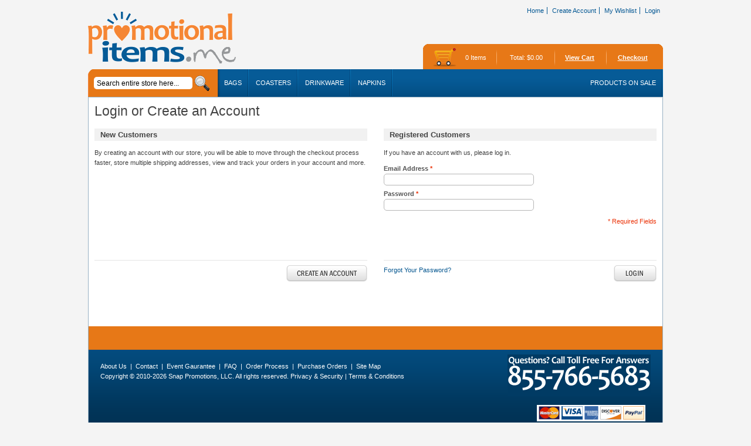

--- FILE ---
content_type: text/html; charset=UTF-8
request_url: https://www.promotionalitems.me/customer/account/login/
body_size: 7099
content:
<!DOCTYPE html PUBLIC "-//W3C//DTD XHTML 1.0 Strict//EN" "http://www.w3.org/TR/xhtml1/DTD/xhtml1-strict.dtd">
<html xmlns="http://www.w3.org/1999/xhtml" xml:lang="en" lang="en">
<head>
    <title>Customer Login</title>
<meta http-equiv="Content-Type" content="text/html; charset=utf-8" />
<meta name="description" content="" />
<meta name="keywords" content="" />
<meta name="robots" content="INDEX,FOLLOW" />
<meta name="viewport" content="width=device-width, initial-scale=1, maximum-scale=1" />
<link rel="icon" href="https://www.promotionalitems.me/skin/frontend/lovepromos/lovepromos_orange/favicon.ico" type="image/x-icon" />
<link rel="shortcut icon" href="https://www.promotionalitems.me/skin/frontend/lovepromos/lovepromos_orange/favicon.ico" type="image/x-icon" />
<script type="text/javascript">
//<![CDATA[
    var BLANK_URL = 'https://www.promotionalitems.me/js/blank.html';
    var BLANK_IMG = 'https://www.promotionalitems.me/js/spacer.gif';
//]]>
</script>
<link rel="stylesheet" type="text/css" href="https://www.promotionalitems.me/skin/frontend/lovepromos/lovepromos_orange/slider/css/screen.css" />
<script type="text/javascript" src="https://www.promotionalitems.me/skin/frontend/lovepromos/lovepromos_orange/slider/js/jquery.js"></script>
<script type="text/javascript" src="https://www.promotionalitems.me/skin/frontend/lovepromos/lovepromos_orange/js/custom.js"></script>
<!-- <script type="text/javascript" src=""></script>
<script type="text/javascript">
jQuery(document).ready(function(){    
    jQuery("#slider").easySlider({
        auto: true,
        continuous: true 
    });
});

</script>-->
<!-- Initiate Highslide -->
<script type="text/javascript" src="https://www.promotionalitems.me/skin/frontend/lovepromos/lovepromos_orange/highslide/highslide-full.js"></script>
<link rel="stylesheet" type="text/css" href="https://www.promotionalitems.me/skin/frontend/lovepromos/lovepromos_orange/highslide/highslide.css" />

<script type="text/javascript">
    hs.graphicsDir = 'https://www.promotionalitems.me/skin/frontend/lovepromos/lovepromos_orange/highslide/graphics/';
    hs.showCredits = true;
    hs.align = 'center';
    hs.transitions = ['expand', 'crossfade'];
    hs.outlineType = 'rounded-white';
    hs.fadeInOut = true;
    //hs.dimmingOpacity = 0.75;

    // Add the controlbar
    hs.addSlideshow({
        //slideshowGroup: 'group1',
        interval: 3000,
        repeat: false,
        useControls: true,
        fixedControls: 'fit',
        overlayOptions: {
        opacity: .75,
        position: 'bottom center',
        hideOnMouseOut: true
        }
    });
</script>


<!-- END Highslide -->
<!--[if lt IE 7]>
<script defer type="text/javascript" src="https://www.promotionalitems.me/skin/frontend/base/default/js/pngfix.js"></script>
<![endif]-->
<link rel="stylesheet" type="text/css" href="https://www.promotionalitems.me/media/css/e03a7d3088482cd8e16c65331da7d4ce-ssl.css" />
<link rel="stylesheet" type="text/css" href="https://www.promotionalitems.me/media/css/02d164056b243b48efa07aea410845b1-ssl.css" media="all" />
<link rel="stylesheet" type="text/css" href="https://www.promotionalitems.me/media/css/42176989a4175ac91ad4009048aa7a79-ssl.css" media="print" />
<script type="text/javascript" src="https://www.promotionalitems.me/js/prototype/prototype.js"></script>
<script type="text/javascript" src="https://www.promotionalitems.me/js/prototype/deprecation.js"></script>
<script type="text/javascript" src="https://www.promotionalitems.me/js/prototype/validation.js"></script>
<script type="text/javascript" src="https://www.promotionalitems.me/js/lib/ccard.js"></script>
<script type="text/javascript" src="https://www.promotionalitems.me/js/scriptaculous/builder.js"></script>
<script type="text/javascript" src="https://www.promotionalitems.me/js/scriptaculous/effects.js"></script>
<script type="text/javascript" src="https://www.promotionalitems.me/js/scriptaculous/dragdrop.js"></script>
<script type="text/javascript" src="https://www.promotionalitems.me/js/scriptaculous/controls.js"></script>
<script type="text/javascript" src="https://www.promotionalitems.me/js/scriptaculous/slider.js"></script>
<script type="text/javascript" src="https://www.promotionalitems.me/js/varien/js.js"></script>
<script type="text/javascript" src="https://www.promotionalitems.me/js/varien/form.js"></script>
<script type="text/javascript" src="https://www.promotionalitems.me/js/varien/menu.js"></script>
<script type="text/javascript" src="https://www.promotionalitems.me/js/mage/translate.js"></script>
<script type="text/javascript" src="https://www.promotionalitems.me/js/mage/cookies.js"></script>
<script type="text/javascript" src="https://www.promotionalitems.me/js/calendar/calendar.js"></script>
<script type="text/javascript" src="https://www.promotionalitems.me/js/calendar/calendar-setup.js"></script>
<script type="text/javascript" src="https://www.promotionalitems.me/skin/frontend/lovepromos/lovepromos_orange/js/dropdown_menu_hack.js"></script>
<script type="text/javascript" src="https://www.promotionalitems.me/skin/frontend/lovepromos/lovepromos_orange/js/lightbox.js"></script>
<!--[if IE]>
<link rel="stylesheet" type="text/css" href="https://www.promotionalitems.me/media/css/dc21bf5405e618d30ce3e48ccc091657-ssl.css" media="all" />
<![endif]-->
<!--[if lt IE 7]>
<link rel="stylesheet" type="text/css" href="https://www.promotionalitems.me/media/css/6620141416bb4c5d3f30702ef83d4005-ssl.css" media="all" />
<script type="text/javascript" src="https://www.promotionalitems.me/js/lib/ds-sleight.js"></script>
<script type="text/javascript" src="https://www.promotionalitems.me/js/varien/iehover-fix.js"></script>
<![endif]-->

<script type="text/javascript">
//<![CDATA[
enUS = {"m":{"wide":["January","February","March","April","May","June","July","August","September","October","November","December"],"abbr":["Jan","Feb","Mar","Apr","May","Jun","Jul","Aug","Sep","Oct","Nov","Dec"]}}; // en_US locale reference
Calendar._DN = ["Sunday","Monday","Tuesday","Wednesday","Thursday","Friday","Saturday"]; // full day names
Calendar._SDN = ["Sun","Mon","Tue","Wed","Thu","Fri","Sat"]; // short day names
Calendar._FD = 0; // First day of the week. "0" means display Sunday first, "1" means display Monday first, etc.
Calendar._MN = ["January","February","March","April","May","June","July","August","September","October","November","December"]; // full month names
Calendar._SMN = ["Jan","Feb","Mar","Apr","May","Jun","Jul","Aug","Sep","Oct","Nov","Dec"]; // short month names
Calendar._am = "AM"; // am/pm
Calendar._pm = "PM";

// tooltips
Calendar._TT = {};
Calendar._TT["INFO"] = "About the calendar";

Calendar._TT["ABOUT"] =
"DHTML Date/Time Selector\n" +
"(c) dynarch.com 2002-2005 / Author: Mihai Bazon\n" +
"For latest version visit: http://www.dynarch.com/projects/calendar/\n" +
"Distributed under GNU LGPL. See http://gnu.org/licenses/lgpl.html for details." +
"\n\n" +
"Date selection:\n" +
"- Use the \xab, \xbb buttons to select year\n" +
"- Use the " + String.fromCharCode(0x2039) + ", " + String.fromCharCode(0x203a) + " buttons to select month\n" +
"- Hold mouse button on any of the above buttons for faster selection.";
Calendar._TT["ABOUT_TIME"] = "\n\n" +
"Time selection:\n" +
"- Click on any of the time parts to increase it\n" +
"- or Shift-click to decrease it\n" +
"- or click and drag for faster selection.";

Calendar._TT["PREV_YEAR"] = "Prev. year (hold for menu)";
Calendar._TT["PREV_MONTH"] = "Prev. month (hold for menu)";
Calendar._TT["GO_TODAY"] = "Go Today";
Calendar._TT["NEXT_MONTH"] = "Next month (hold for menu)";
Calendar._TT["NEXT_YEAR"] = "Next year (hold for menu)";
Calendar._TT["SEL_DATE"] = "Select date";
Calendar._TT["DRAG_TO_MOVE"] = "Drag to move";
Calendar._TT["PART_TODAY"] = ' (' + "today" + ')';

// the following is to inform that "%s" is to be the first day of week
Calendar._TT["DAY_FIRST"] = "Display %s first";

// This may be locale-dependent. It specifies the week-end days, as an array
// of comma-separated numbers. The numbers are from 0 to 6: 0 means Sunday, 1
// means Monday, etc.
Calendar._TT["WEEKEND"] = "0,6";

Calendar._TT["CLOSE"] = "Close";
Calendar._TT["TODAY"] = "today";
Calendar._TT["TIME_PART"] = "(Shift-)Click or drag to change value";

// date formats
Calendar._TT["DEF_DATE_FORMAT"] = "%b %e, %Y";
Calendar._TT["TT_DATE_FORMAT"] = "%B %e, %Y";

Calendar._TT["WK"] = "Week";
Calendar._TT["TIME"] = "Time:";
//]]>
</script>

<script type="text/javascript">
//<![CDATA[
optionalZipCountries = [];
//]]>
</script>
<script type="text/javascript">//<![CDATA[
        var Translator = new Translate([]);
        //]]></script><meta name="p:domain_verify" content="1a0db24cc14bf019183942edcd832ee4"/>
<script>var clicky_site_ids = clicky_site_ids || []; clicky_site_ids.push(101195191);</script>
<script async src="//static.getclicky.com/js"></script></head>
<body class=" customer-account-login">
    <div class="no-display">
        <h4>Skip to Store Area:</h4>
        <ul>
            <li><a href="#main">Skip to Main Content</a></li>
            <li><a href="#footer">Skip to Footer</a></li>
        </ul>
    </div>
	<div class="wrapper">
    <div class="container">
        
    <div class="header">
			 
        <h1 id="logo"><a href="https://www.promotionalitems.me/"><img src="https://www.promotionalitems.me/skin/frontend/lovepromos/lovepromos_orange/images/logo.gif" alt="PromotionalItems.me" title="PromotionalItems.me" /></a></h1>
				<div class="conditions">        <ul class="top-links">
                            <li  class="first"><a href="https://www.promotionalitems.me/" title="Home" >Home</a></li>
                            <li ><a href="https://www.promotionalitems.me/customer/account/login/" title="Create Account" >Create Account</a></li>
                            <li ><a href="https://www.promotionalitems.me/wishlist/" title="My Wishlist" class="top-link-wishlist">My Wishlist</a></li>
                            <li  class="last"><a href="https://www.promotionalitems.me/customer/account/login/" title="Log In" >Login</a></li>
                    </ul>
        <br/><br/>
        <script type="text/javascript">var switchTo5x=true;</script>
        <script type="text/javascript" src="https://ws.sharethis.com/button/buttons.js"></script>
        <script type="text/javascript">stLight.options({publisher: "8453cbb3-3515-47cc-9e48-57c726813928", doNotHash: false, doNotCopy: false, hashAddressBar: false});</script>
        <div class="social-icon">
        <span class='st_sharethis' displayText=''></span>
        <span class='st_facebook' displayText=''></span>
        <span class='st_twitter' displayText=''></span>
        <span class='st_linkedin' displayText=''></span>
        <span class='st_email' displayText=''></span>
        </div>
            <br/><br/><br/>
        </div>	
	<div class="quick-cart">
      
    <div class="content"> 
	    	
      <div class="items">0 Items</div> <div class="total">Total: <span class="price">$0.00</span></div><div class="viewcart"><strong><a href="https://www.promotionalitems.me/checkout/cart/">View Cart</a></div></strong><div class="checkout"><strong><a href="https://www.promotionalitems.me/checkout/onepage/">Checkout</a></strong></div>
        		</div>
    </div><!-- [ends] .cart-sidebar // -->
    </div>
   <div id="navigation"> 
    <form id="search_mini_form" action="https://www.promotionalitems.me/catalogsearch/result/" method="get">


    <div class="mini-search">
        <input id="search" type="text" class="input-text" name="q" value=""/>
        <input type="submit" class="btn" value=""/>
        <div id="search_autocomplete" class="search-autocomplete"></div>
        <script type="text/javascript">
            var searchForm = new Varien.searchForm('search_mini_form', 'search', 'Search entire store here...');
            searchForm.initAutocomplete('https://www.promotionalitems.me/catalogsearch/ajax/suggest/', 'search_autocomplete');
        </script>
    </div>
</form>
    <button class="menu-toggle"> <span class="icon-bar">Menu</span></button>
    <ul id="nav">
                            <li class="level0 nav-1 parent" onmouseover="toggleMenu(this,1)" onmouseout="toggleMenu(this,0)">
<a href="https://www.promotionalitems.me/custom-bags.html">
<span>Bags</span>
</a>
<ul class="level0">
<li class="level1 nav-1-1 first">
<a href="https://www.promotionalitems.me/custom-bags/cooler-bags.html">
<span>Cooler Bags &amp; Lunch Bags</span>
</a>
</li><li class="level1 nav-1-2">
<a href="https://www.promotionalitems.me/custom-bags/drawstring-bags.html">
<span>Drawstring Bags &amp; Backpacks</span>
</a>
</li><li class="level1 nav-1-3 parent" onmouseover="toggleMenu(this,1)" onmouseout="toggleMenu(this,0)">
<a href="https://www.promotionalitems.me/custom-bags/shopping-bags.html">
<span>Shopping Bags</span>
</a>
<ul class="level1">
<li class="level2 nav-1-3-1 first">
<a href="https://www.promotionalitems.me/custom-bags/shopping-bags/carry-out-bags.html">
<span>Carry Out Bags</span>
</a>
</li><li class="level2 nav-1-3-2">
<a href="https://www.promotionalitems.me/custom-bags/shopping-bags/eco-friendly-shopping-bags.html">
<span>Eco-Friendly Bags</span>
</a>
</li><li class="level2 nav-1-3-3">
<a href="https://www.promotionalitems.me/custom-bags/shopping-bags/gift-bags.html">
<span>Gift Bags</span>
</a>
</li><li class="level2 nav-1-3-4 parent" onmouseover="toggleMenu(this,1)" onmouseout="toggleMenu(this,0)">
<a href="https://www.promotionalitems.me/custom-bags/shopping-bags/paper-shopping-bags.html">
<span>Paper Bags</span>
</a>
<ul class="level2">
<li class="level3 nav-1-3-4-1 first">
<a href="https://www.promotionalitems.me/custom-bags/shopping-bags/paper-shopping-bags/merchandise-bags.html">
<span>Merchandise Bags</span>
</a>
</li><li class="level3 nav-1-3-4-2 last">
<a href="https://www.promotionalitems.me/custom-bags/shopping-bags/paper-shopping-bags/retail-paper-bags.html">
<span>Retail Paper Bags</span>
</a>
</li>
</ul>
</li><li class="level2 nav-1-3-5 last">
<a href="https://www.promotionalitems.me/custom-bags/shopping-bags/plastic-shopping-bags.html">
<span>Plastic Bags</span>
</a>
</li>
</ul>
</li><li class="level1 nav-1-4 last parent" onmouseover="toggleMenu(this,1)" onmouseout="toggleMenu(this,0)">
<a href="https://www.promotionalitems.me/custom-bags/tote-bags.html">
<span>Tote Bags</span>
</a>
<ul class="level1">
<li class="level2 nav-1-4-6 first">
<a href="https://www.promotionalitems.me/custom-bags/tote-bags/canvas-tote-bags.html">
<span>Canvas Tote Bags</span>
</a>
</li><li class="level2 nav-1-4-7">
<a href="https://www.promotionalitems.me/custom-bags/tote-bags/clear-tote-bags.html">
<span>Clear Tote Bags</span>
</a>
</li><li class="level2 nav-1-4-8">
<a href="https://www.promotionalitems.me/custom-bags/tote-bags/eco-friendly-tote-bags.html">
<span>Eco-Friendly Tote Bags</span>
</a>
</li><li class="level2 nav-1-4-9">
<a href="https://www.promotionalitems.me/custom-bags/tote-bags/grocery-totes.html">
<span>Grocery Totes</span>
</a>
</li><li class="level2 nav-1-4-10">
<a href="https://www.promotionalitems.me/custom-bags/tote-bags/insulated-tote-bags.html">
<span>Insulated Tote Bags</span>
</a>
</li><li class="level2 nav-1-4-11">
<a href="https://www.promotionalitems.me/custom-bags/tote-bags/jute-tote-bags.html">
<span>Jute Tote Bags</span>
</a>
</li><li class="level2 nav-1-4-12">
<a href="https://www.promotionalitems.me/custom-bags/tote-bags/non-woven-tote-bags.html">
<span>Non-Woven Tote Bags</span>
</a>
</li><li class="level2 nav-1-4-13 last">
<a href="https://www.promotionalitems.me/custom-bags/tote-bags/polyester-tote-bags.html">
<span>Polyester Tote Bags</span>
</a>
</li>
</ul>
</li>
</ul>
</li>                    <li class="level0 nav-2 parent" onmouseover="toggleMenu(this,1)" onmouseout="toggleMenu(this,0)">
<a href="https://www.promotionalitems.me/custom-coasters.html">
<span>Coasters</span>
</a>
<ul class="level0">
<li class="level1 nav-2-1 first">
<a href="https://www.promotionalitems.me/custom-coasters/bamboo-coasters-10.html">
<span>Bamboo and Wood Coasters</span>
</a>
</li><li class="level1 nav-2-2 parent" onmouseover="toggleMenu(this,1)" onmouseout="toggleMenu(this,0)">
<a href="https://www.promotionalitems.me/custom-coasters/beer-coasters.html">
<span>Beer Coasters</span>
</a>
<ul class="level1">
<li class="level2 nav-2-2-1 first">
<a href="https://www.promotionalitems.me/custom-coasters/beer-coasters/digitally-printed-coasters.html">
<span>Digitally Printed Beer Coasters</span>
</a>
</li><li class="level2 nav-2-2-2">
<a href="https://www.promotionalitems.me/custom-coasters/beer-coasters/offset-printed-coasters.html">
<span>Large Quantity Beer Coasters</span>
</a>
</li><li class="level2 nav-2-2-3 last">
<a href="https://www.promotionalitems.me/custom-coasters/beer-coasters/pad-printed-coasters.html">
<span>Small Quantity Beer Coasters</span>
</a>
</li>
</ul>
</li><li class="level1 nav-2-3">
<a href="https://www.promotionalitems.me/custom-coasters/car-coasters.html">
<span>Car Coasters</span>
</a>
</li><li class="level1 nav-2-4">
<a href="https://www.promotionalitems.me/custom-coasters/ceramic-coasters.html">
<span>Ceramic Coasters</span>
</a>
</li><li class="level1 nav-2-5">
<a href="https://www.promotionalitems.me/custom-coasters/cork-coasters.html">
<span>Cork Coasters</span>
</a>
</li><li class="level1 nav-2-6">
<a href="https://www.promotionalitems.me/custom-coasters/fabric-coasters.html">
<span>Fabric Coasters</span>
</a>
</li><li class="level1 nav-2-7">
<a href="https://www.promotionalitems.me/custom-coasters/leather-coasters.html">
<span>Leather Coasters</span>
</a>
</li><li class="level1 nav-2-8">
<a href="https://www.promotionalitems.me/custom-coasters/rubber-coasters.html">
<span>Rubber Coasters</span>
</a>
</li><li class="level1 nav-2-9">
<a href="https://www.promotionalitems.me/custom-coasters/faux-suede-coasters.html">
<span>Shammy Coasters</span>
</a>
</li><li class="level1 nav-2-10 parent" onmouseover="toggleMenu(this,1)" onmouseout="toggleMenu(this,0)">
<a href="https://www.promotionalitems.me/custom-coasters/stone-coasters.html">
<span>Stone Coasters</span>
</a>
<ul class="level1">
<li class="level2 nav-2-10-4 first">
<a href="https://www.promotionalitems.me/custom-coasters/stone-coasters/coaster-stone-coasters.html">
<span>CoasterStone Coaters</span>
</a>
</li><li class="level2 nav-2-10-5">
<a href="https://www.promotionalitems.me/custom-coasters/stone-coasters/individual-stone-coasters.html">
<span>Individual Stone Coasters</span>
</a>
</li><li class="level2 nav-2-10-6 last">
<a href="https://www.promotionalitems.me/custom-coasters/stone-coasters/stone-coaster-sets.html">
<span>Stone Coaster Sets</span>
</a>
</li>
</ul>
</li><li class="level1 nav-2-11">
<a href="https://www.promotionalitems.me/custom-coasters/custom-vinyl-coasters.html">
<span>Vinyl Coasters</span>
</a>
</li><li class="level1 nav-2-12 last">
<a href="https://www.promotionalitems.me/custom-coasters/wedding-coasters.html">
<span>Wedding Coasters</span>
</a>
</li>
</ul>
</li>                    <li class="level0 nav-3 parent" onmouseover="toggleMenu(this,1)" onmouseout="toggleMenu(this,0)">
<a href="https://www.promotionalitems.me/custom-drinkware.html">
<span>Drinkware</span>
</a>
<ul class="level0">
<li class="level1 nav-3-1 first">
<a href="https://www.promotionalitems.me/custom-drinkware/can-coolers.html">
<span>Can Coolers</span>
</a>
</li><li class="level1 nav-3-2 parent" onmouseover="toggleMenu(this,1)" onmouseout="toggleMenu(this,0)">
<a href="https://www.promotionalitems.me/custom-drinkware/coffee-mugs.html">
<span>Coffee Mugs</span>
</a>
<ul class="level1">
<li class="level2 nav-3-2-1 first">
<a href="https://www.promotionalitems.me/custom-drinkware/coffee-mugs/ceramic-coffee-mugs.html">
<span>9-14 oz. Ceramic Coffee Mugs</span>
</a>
</li><li class="level2 nav-3-2-2">
<a href="https://www.promotionalitems.me/custom-drinkware/coffee-mugs/large-ceramic-coffee-mugs.html">
<span>15-24 oz. Ceramic Coffee Mugs</span>
</a>
</li><li class="level2 nav-3-2-3">
<a href="https://www.promotionalitems.me/custom-drinkware/coffee-mugs/glass-coffee-mugs.html">
<span>Glass Coffee Mugs</span>
</a>
</li><li class="level2 nav-3-2-4 last">
<a href="https://www.promotionalitems.me/custom-drinkware/coffee-mugs/espresso-mugs-shooters.html">
<span>Espresso Mugs &amp; Shooters</span>
</a>
</li>
</ul>
</li><li class="level1 nav-3-3">
<a href="https://www.promotionalitems.me/custom-drinkware/foam-cups.html">
<span>Foam Cups</span>
</a>
</li><li class="level1 nav-3-4 parent" onmouseover="toggleMenu(this,1)" onmouseout="toggleMenu(this,0)">
<a href="https://www.promotionalitems.me/custom-drinkware/glassware.html">
<span>Glassware</span>
</a>
<ul class="level1">
<li class="level2 nav-3-4-5 first">
<a href="https://www.promotionalitems.me/custom-drinkware/glassware/custom-beer-glasses.html">
<span>Beer Glasses</span>
</a>
</li><li class="level2 nav-3-4-6">
<a href="https://www.promotionalitems.me/custom-drinkware/glassware/brandy-glasses.html">
<span>Brandy Glasses</span>
</a>
</li><li class="level2 nav-3-4-7">
<a href="https://www.promotionalitems.me/custom-drinkware/glassware/champagne-glasses.html">
<span>Champagne Glasses and Flutes</span>
</a>
</li><li class="level2 nav-3-4-8">
<a href="https://www.promotionalitems.me/custom-drinkware/glassware/drinking-glasses.html">
<span>Drinking Glasses</span>
</a>
</li><li class="level2 nav-3-4-9">
<a href="https://www.promotionalitems.me/custom-drinkware/glassware/drinking-jars.html">
<span>Drinking Jars</span>
</a>
</li><li class="level2 nav-3-4-10">
<a href="https://www.promotionalitems.me/custom-drinkware/glassware/frosted-glassware.html">
<span>Frosted Glassware</span>
</a>
</li><li class="level2 nav-3-4-11">
<a href="https://www.promotionalitems.me/custom-drinkware/glassware/giara-glass-bottles.html">
<span>Giara Glass Bottles</span>
</a>
</li><li class="level2 nav-3-4-12">
<a href="https://www.promotionalitems.me/custom-drinkware/glassware/glass-beer-mugs.html">
<span>Glass Beer Mugs</span>
</a>
</li><li class="level2 nav-3-4-13">
<a href="https://www.promotionalitems.me/custom-drinkware/glassware/beer-growlers.html">
<span>Growlers</span>
</a>
</li><li class="level2 nav-3-4-14">
<a href="https://www.promotionalitems.me/custom-drinkware/glassware/hurricane-glasses.html">
<span>Hurricane Glasses</span>
</a>
</li><li class="level2 nav-3-4-15">
<a href="https://www.promotionalitems.me/custom-drinkware/glassware/margarita-glasses.html">
<span>Margarita Glasses</span>
</a>
</li><li class="level2 nav-3-4-16">
<a href="https://www.promotionalitems.me/custom-drinkware/glassware/martini-glasses.html">
<span>Martini Glasses</span>
</a>
</li><li class="level2 nav-3-4-17">
<a href="https://www.promotionalitems.me/custom-drinkware/glassware/custom-pint-glasses.html">
<span>Pint Glasses</span>
</a>
</li><li class="level2 nav-3-4-18">
<a href="https://www.promotionalitems.me/custom-drinkware/glassware/shot-glasses.html">
<span>Shot Glasses</span>
</a>
</li><li class="level2 nav-3-4-19">
<a href="https://www.promotionalitems.me/custom-drinkware/glassware/miniatures.html">
<span>Tasters and Miniatures</span>
</a>
</li><li class="level2 nav-3-4-20">
<a href="https://www.promotionalitems.me/custom-drinkware/glassware/warm-beverage-glasses.html">
<span>Warm Beverage Glasses</span>
</a>
</li><li class="level2 nav-3-4-21 last parent" onmouseover="toggleMenu(this,1)" onmouseout="toggleMenu(this,0)">
<a href="https://www.promotionalitems.me/custom-drinkware/glassware/wine-glasses.html">
<span>Wine Glasses</span>
</a>
<ul class="level2">
<li class="level3 nav-3-4-21-1 first">
<a href="https://www.promotionalitems.me/custom-drinkware/glassware/wine-glasses/stemless-wine-glasses.html">
<span>Stemless Wine Glasses</span>
</a>
</li><li class="level3 nav-3-4-21-2 last">
<a href="https://www.promotionalitems.me/custom-drinkware/glassware/wine-glasses/stemmed-wine-glasses.html">
<span>Stemmed Wine Glasses</span>
</a>
</li>
</ul>
</li>
</ul>
</li><li class="level1 nav-3-5">
<a href="https://www.promotionalitems.me/custom-drinkware/paper-cups.html">
<span>Paper Cups</span>
</a>
</li><li class="level1 nav-3-6">
<a href="https://www.promotionalitems.me/custom-drinkware/party-cups.html">
<span>Party Cups</span>
</a>
</li><li class="level1 nav-3-7 parent" onmouseover="toggleMenu(this,1)" onmouseout="toggleMenu(this,0)">
<a href="https://www.promotionalitems.me/custom-drinkware/plastic-cups.html">
<span>Plastic Cups</span>
</a>
<ul class="level1">
<li class="level2 nav-3-7-22 first">
<a href="https://www.promotionalitems.me/custom-drinkware/plastic-cups/eco-friendly-plastic-cups.html">
<span>Eco-Friendly Plastic Cups</span>
</a>
</li><li class="level2 nav-3-7-23">
<a href="https://www.promotionalitems.me/custom-drinkware/plastic-cups/frost-flex-plastic-cups.html">
<span>Frost-Flex Plastic Cups</span>
</a>
</li><li class="level2 nav-3-7-24">
<a href="https://www.promotionalitems.me/custom-drinkware/plastic-cups/hard-sided-plastic-cups.html">
<span>Hard-Sided Plastic Cups</span>
</a>
</li><li class="level2 nav-3-7-25 last">
<a href="https://www.promotionalitems.me/custom-drinkware/plastic-cups/soft-sided-plastic-cups.html">
<span>Soft-Sided Plastic Cups</span>
</a>
</li>
</ul>
</li><li class="level1 nav-3-8">
<a href="https://www.promotionalitems.me/custom-drinkware/plastic-beer-mugs.html">
<span>Plastic Mugs</span>
</a>
</li><li class="level1 nav-3-9">
<a href="https://www.promotionalitems.me/custom-drinkware/stadium-cups-1.html">
<span>Stadium Cups</span>
</a>
</li><li class="level1 nav-3-10 parent" onmouseover="toggleMenu(this,1)" onmouseout="toggleMenu(this,0)">
<a href="https://www.promotionalitems.me/custom-drinkware/travel-mugs.html">
<span>Travel Mugs &amp; Tumblers</span>
</a>
<ul class="level1">
<li class="level2 nav-3-10-26 first">
<a href="https://www.promotionalitems.me/custom-drinkware/travel-mugs/acrylic-travel-mugs.html">
<span>Acrylic</span>
</a>
</li><li class="level2 nav-3-10-27">
<a href="https://www.promotionalitems.me/custom-drinkware/travel-mugs/ceramic-travel-mugs.html">
<span>Ceramic</span>
</a>
</li><li class="level2 nav-3-10-28">
<a href="https://www.promotionalitems.me/custom-drinkware/travel-mugs/plastic-travel-mugs.html">
<span>Plastic</span>
</a>
</li><li class="level2 nav-3-10-29 last">
<a href="https://www.promotionalitems.me/custom-drinkware/travel-mugs/stainless-steel-travel-mugs.html">
<span>Stainless Steel</span>
</a>
</li>
</ul>
</li><li class="level1 nav-3-11 parent" onmouseover="toggleMenu(this,1)" onmouseout="toggleMenu(this,0)">
<a href="https://www.promotionalitems.me/custom-drinkware/promotional-tumblers.html">
<span>Tumblers</span>
</a>
<ul class="level1">
<li class="level2 nav-3-11-30 first">
<a href="https://www.promotionalitems.me/custom-drinkware/promotional-tumblers/acrylic-tumblers.html">
<span>Acrylic Tumblers</span>
</a>
</li><li class="level2 nav-3-11-31">
<a href="https://www.promotionalitems.me/custom-drinkware/promotional-tumblers/ceramic-tumblers.html">
<span>Ceramic Tumblers</span>
</a>
</li><li class="level2 nav-3-11-32">
<a href="https://www.promotionalitems.me/custom-drinkware/promotional-tumblers/plastic-tumblers.html">
<span>Plastic Tumblers</span>
</a>
</li><li class="level2 nav-3-11-33">
<a href="https://www.promotionalitems.me/custom-drinkware/promotional-tumblers/steel-tumblers.html">
<span>Steel Tumblers</span>
</a>
</li><li class="level2 nav-3-11-34 parent" onmouseover="toggleMenu(this,1)" onmouseout="toggleMenu(this,0)">
<a href="https://www.promotionalitems.me/custom-drinkware/promotional-tumblers/tervis-tumblers.html">
<span>Tervis Tumblers</span>
</a>
<ul class="level2">
<li class="level3 nav-3-11-34-3 first">
<a href="https://www.promotionalitems.me/custom-drinkware/promotional-tumblers/tervis-tumblers/individual-tervis-tumblers.html">
<span>Individual Tervis Tumblers</span>
</a>
</li><li class="level3 nav-3-11-34-4 last">
<a href="https://www.promotionalitems.me/custom-drinkware/promotional-tumblers/tervis-tumblers/tervis-box-sets.html">
<span>Tervis Box Sets</span>
</a>
</li>
</ul>
</li><li class="level2 nav-3-11-35 last">
<a href="https://www.promotionalitems.me/custom-drinkware/promotional-tumblers/tritan-tumblers.html">
<span>Tritan Tumblers</span>
</a>
</li>
</ul>
</li><li class="level1 nav-3-12 last parent" onmouseover="toggleMenu(this,1)" onmouseout="toggleMenu(this,0)">
<a href="https://www.promotionalitems.me/custom-drinkware/water-bottles.html">
<span>Water Bottles</span>
</a>
<ul class="level1">
<li class="level2 nav-3-12-36 first">
<a href="https://www.promotionalitems.me/custom-drinkware/water-bottles/aluminum-water-bottles.html">
<span>Aluminum Water Bottles</span>
</a>
</li><li class="level2 nav-3-12-37">
<a href="https://www.promotionalitems.me/custom-drinkware/water-bottles/camelbak-water-bottles.html">
<span>CamelBak Water Bottles</span>
</a>
</li><li class="level2 nav-3-12-38">
<a href="https://www.promotionalitems.me/custom-drinkware/water-bottles/collapsible-water-bottles.html">
<span>Collapsible Water Bottles</span>
</a>
</li><li class="level2 nav-3-12-39">
<a href="https://www.promotionalitems.me/custom-drinkware/water-bottles/contigo-water-bottles.html">
<span>Contigo Water Bottles</span>
</a>
</li><li class="level2 nav-3-12-40">
<a href="https://www.promotionalitems.me/custom-drinkware/water-bottles/filter-bottles.html">
<span>Filter Bottles</span>
</a>
</li><li class="level2 nav-3-12-41 parent" onmouseover="toggleMenu(this,1)" onmouseout="toggleMenu(this,0)">
<a href="https://www.promotionalitems.me/custom-drinkware/water-bottles/fitness-bottles.html">
<span>Fitness and Shaker Bottles</span>
</a>
<ul class="level2">
<li class="level3 nav-3-12-41-5 first last">
<a href="https://www.promotionalitems.me/custom-drinkware/water-bottles/fitness-bottles/blender-bottles.html">
<span>Blender Bottles</span>
</a>
</li>
</ul>
</li><li class="level2 nav-3-12-42">
<a href="https://www.promotionalitems.me/custom-drinkware/water-bottles/glass-water-bottles.html">
<span>Glass Water Bottles</span>
</a>
</li><li class="level2 nav-3-12-43">
<a href="https://www.promotionalitems.me/custom-drinkware/water-bottles/hard-sports-bottles.html">
<span>Hard-Sided Sports Bottles</span>
</a>
</li><li class="level2 nav-3-12-44">
<a href="https://www.promotionalitems.me/custom-drinkware/water-bottles/infusion-water-bottles.html">
<span>Infusion Bottles</span>
</a>
</li><li class="level2 nav-3-12-45">
<a href="https://www.promotionalitems.me/custom-drinkware/water-bottles/nalgene-bottles.html">
<span>Nalgene Bottles</span>
</a>
</li><li class="level2 nav-3-12-46">
<a href="https://www.promotionalitems.me/custom-drinkware/water-bottles/soft-sports-bottles.html">
<span>Soft-Sided Sports Bottles</span>
</a>
</li><li class="level2 nav-3-12-47 last">
<a href="https://www.promotionalitems.me/custom-drinkware/water-bottles/stainless-steel-water-bottles.html">
<span>Stainless Steel Water Bottles</span>
</a>
</li>
</ul>
</li>
</ul>
</li>                    <li class="level0 nav-4 parent" onmouseover="toggleMenu(this,1)" onmouseout="toggleMenu(this,0)">
<a href="https://www.promotionalitems.me/printed-napkins.html">
<span>Napkins</span>
</a>
<ul class="level0">
<li class="level1 nav-4-1 first">
<a href="https://www.promotionalitems.me/printed-napkins/beverage-napkins-1.html">
<span>Beverage Napkins</span>
</a>
</li><li class="level1 nav-4-2">
<a href="https://www.promotionalitems.me/printed-napkins/dinner-napkins-8.html">
<span>Dinner Napkins</span>
</a>
</li><li class="level1 nav-4-3">
<a href="https://www.promotionalitems.me/printed-napkins/luncheon-napkins-8.html">
<span>Luncheon Napkins</span>
</a>
</li><li class="level1 nav-4-4 last">
<a href="https://www.promotionalitems.me/printed-napkins/dispenser-napkins.html">
<span>Dispenser Napkins</span>
</a>
</li>
</ul>
</li>                <li class="level0 on-sale"><a href="https://www.promotionalitems.me/sale_product/">Products On Sale</a></li>
    </ul>
	<div style="clear: left;"></div> 
</div>   
<script type="text/javascript" src="https://www.promotionalitems.me/skin/frontend/lovepromos/lovepromos_orange/slider/js/jquery.bxslider.js"></script>
<script type="text/javascript">
jQuery(document).ready(function(){    
   jQuery('.bxslider').bxSlider({
          auto: 'true',
          continuous: 'true'
        });
});     

</script>



        <div class="outline-creator">
      
		
            <div class="middle layout-1column" id="main">
			<div class="padder-1-column">
                                <div class="page-head">
    <h3>Login or Create an Account</h3>
</div>
<form action="https://www.promotionalitems.me/customer/account/loginPost/" method="post" id="login-form">
<input name="form_key" type="hidden" value="Fus8rbwa9LwQFiQS" />
<div class="col2-set login-box">
    <div class="col-1">
        <div class="content">
            <div class="head-alt2">
                <h4 class="title">New Customers</h4>
            </div>
            <p>By creating an account with our store, you will be able to move through the checkout process faster, store multiple shipping addresses, view and track your orders in your account and more.</p>
        </div>
        <div class="button-set">
            <a href="https://www.promotionalitems.me/customer/account/create/"><img src="https://www.promotionalitems.me/skin/frontend/lovepromos/lovepromos_orange/images/btn_create_account.gif" alt="Create an Account"/></a>
        </div>
    </div>
    <div class="col-2">
        <div class="content">
            <div class="head-alt2">
                <h4 class="title">Registered Customers</h4>
            </div>
            <p>If you have an account with us, please log in.</p>
            <ul class="form-list">
                    <li>
                        <label for="email">Email Address <span class="required">*</span></label><br/>
                        <input name="login[username]" value="" title="Email Address" id="email" type="text" class="input-text required-entry" style="width:250px;"/>
                    </li>
                    <li>
                        <label for="pass">Password <span class="required">*</span></label><br/>
                        <input name="login[password]" type="password" class="input-text required-entry validate-password" id="pass" style="width:250px;"/>
                    </li>
                </ul>
                <p class="required">* Required Fields</p>
    </div>
    <div class="button-set">
        <a href="https://www.promotionalitems.me/customer/account/forgotpassword/" class="f-left">Forgot Your Password?</a>
        <input type="image" src="https://www.promotionalitems.me/skin/frontend/lovepromos/lovepromos_orange/images/btn_login.gif" name="send" id="send2" alt="Login"/>
    </div>
</div>
</div>
</form>
<script type="text/javascript">
    var dataForm = new VarienForm('login-form', true);
</script>            </div></div>
            <div class="footer" id="footer">
            <div class="website-links">

          	 <div style="clear:left;"></div>
</div>
<div class="footer-container">
<div class="footer-right">
    <p><img src="https://www.promotionalitems.me/skin/frontend/lovepromos/lovepromos_orange/images/footer-phone-number.gif" alt="" class=""/></p>
        <p><img src="https://www.promotionalitems.me/skin/frontend/lovepromos/lovepromos_orange/images/credit-cards.gif" alt="" class=""/>&nbsp;&nbsp;&nbsp;
       </p>
    </div>
    <ul>
<li><a href="https://www.promotionalitems.me/about-us" rel="nofollow">About Us</a></li>
|&nbsp;
<li><a href="https://www.promotionalitems.me/contacts">Contact</a></li>
|&nbsp;
<li><a href="https://www.promotionalitems.me/event-guarantee" rel="nofollow">Event Gaurantee</a></li>
|&nbsp;
<li><a href="https://www.promotionalitems.me/faq" rel="nofollow">FAQ</a></li>
|&nbsp;
<li><a href="https://www.promotionalitems.me/order-process" rel="nofollow">Order Process</a></li>
|&nbsp;
<li><a href="https://www.promotionalitems.me/purchase-orders" rel="nofollow">Purchase Orders</a></li>
|&nbsp;
<li><a href="https://www.promotionalitems.me/catalog/seo_sitemap/category/">Site Map</a></li>
<!-- |&nbsp;
<li class="last privacy"><a href="https://www.promotionalitems.me/privacy-policy-cookie-restriction-mode">Privacy Policy</a></li> -->
</ul>        
<div class="footer-links-bottom">
Copyright &copy 2010-2026 Snap Promotions, LLC. All rights reserved.<p><a name="Privacy &amp;  Security" href="https://www.promotionalitems.me/privacy-and-security/" rel="nofollow"> Privacy &amp; Security</a>&nbsp;|&nbsp;<a name="Privacy &amp;  Security " href="https://www.promotionalitems.me/terms-and-conditions/" rel="nofollow">Terms &amp; Conditions</a></p></div>
</div>

        </div>
        </div>
        
        <div align="center">
</div>    </div>
	</div>
    <script type="text/javascript">

    function initLightbox(){
        new Lightbox({
            fileLoadingImage: 'https://www.promotionalitems.me/skin/frontend/lovepromos/lovepromos_orange/images/lightbox/loading.gif',
            fileBottomNavCloseImage: 'https://www.promotionalitems.me/skin/frontend/lovepromos/lovepromos_orange/images/lightbox/closelabel.gif',
            overlayOpacity: 0.8,
            animate: 1,
            resizeSpeed: 7,
            borderSize: 10,
            labelImage: 'Image',
            labelOf: 'of'
        });
    }


    if (Prototype.Browser.IE) {
        Event.observe(window, 'load', function(){ //KB927917 fix
            initLightbox();
        });
    } else {
        document.observe("dom:loaded", function(){
            initLightbox();
        });
    }
</script>    </body>
</html>


--- FILE ---
content_type: text/css
request_url: https://www.promotionalitems.me/media/css/02d164056b243b48efa07aea410845b1-ssl.css
body_size: 22295
content:
/**
 * Magento
 *
 * NOTICE OF LICENSE
 *
 * This source file is subject to the Academic Free License (AFL 3.0)
 * that is bundled with this package in the file LICENSE_AFL.txt.
 * It is also available through the world-wide-web at this URL:
 * http://opensource.org/licenses/afl-3.0.php
 * If you did not receive a copy of the license and are unable to
 * obtain it through the world-wide-web, please send an email
 * to license@magentocommerce.com so we can send you a copy immediately.
 *
 * DISCLAIMER
 *
 * Do not edit or add to this file if you wish to upgrade Magento to newer
 * versions in the future. If you wish to customize Magento for your
 * needs please refer to http://www.magentocommerce.com for more information.
 *
 * @copyright  Copyright (c) 2008 Irubin Consulting Inc. DBA Varien (http://www.varien.com)
 * @license    http://opensource.org/licenses/afl-3.0.php  Academic Free License (AFL 3.0)
 */
/******************************************/
/***********[ Mage_CSS_A Reset ]***********/
/******************************************/

* { margin:0; padding:0; }

body        { /*background:#d8edfc url(https://www.promotionalitems.me/skin/frontend/lovepromos/lovepromos_orange/images/body_bg.gif) repeat-x;*/ background:#F4F4F4; color:#444;font:11px/1.55em "Segoe UI","Lucida Grande",Tahoma,Arial,sans-serif; text-align:center;font-weight: normal; }
a           { color:#065790; text-decoration:none; }
a:hover     { color:#065790; text-decoration:underline; }
a img       { border:0;}
:focus      { outline:0; }
.clear{clear:both;}
/* Heading */
h1          { font-size:2em; line-height:1.17em; }
h2          { margin-bottom:.4em; font-size:1.5em; line-height:1.2em; }
h3          { margin-bottom:.4em; font-size:1.35em; line-height:1.2em; }
h4          { margin-bottom:.4em; font-size:1.05em; line-height:1.35em; }
h5          { margin-bottom:.4em; font-size:1.05em; line-height:1.35em; }
h6          { margin-bottom:.1em; font-size:1em; line-height:1.35em; }


/* Table */
th          { vertical-align:top; font-weight:normal; text-align:left; }
td          { vertical-align:top; }

/* Paragraph */
p           { margin-bottom:.9em; }
address     { margin-bottom:.4em; font-style:normal; line-height:1.4em; }
cite        { font-style:normal; font-size:10px;}
q:before, 
q:after     { content:'';}

/* Form */
form        { display:inline;}
fieldset    { border:none; }
legend      { display:none;}
label       { color:#555;  font-weight:bold; }
input, 
select, 
button      { vertical-align:middle; }

/* Lists */
dt          { display:block; font-weight:bold; }
ul,ol       { list-style:none; }

/* Size */
small       { font-size:.85em; }
big         { font-size:1.15em; }
hr          { height:0; margin:8px 0; overflow:hidden; visibility:hidden; }

/*added by namita for file upload on product detail page*/
#f1_upload_process{
   display: none;
   width:400px;
}
/*end*/


/*
* Added By Sagar
* For price chart in product detail page 
*/

.product-options-bottom table{
}
.product-options-bottom table td:hover{
border:1px outset #ccc;

}

.product-options-bottom table td, th {
/*cursor:pointer;*/
border-color: #ccc;
padding: 2px 5px;
}

/* Added To remove margin from custom color charge paragraph */
p .cutom_msg{
    margin-bottom: 0em !important;
}

/*Added to display the cart detail on right side*/
.block-shipping-estimate{
 
    margin: 10px 0;
    padding: 10px;
    text-align: right;   
}
.cart-shipping-block{
    color: #555555;
    font-weight: bold;
}
/*Added by BC on date 13-02-2012*/
/* Added By B.C. on date for replacing S & H Charge*/
.shipping_calculation{
    text-align: left!important;
}
.catalog-product-view .shipping_calculation label{ *float: left;}
.shipping_calculation .item-options{ display: inline-block; *float: left;}
.shipping_calculation .truncated a.details{ border: none; font-weight: bold; font-size: 12px;}
.catalog-product-view  .price-div .tbd{   color: #000000; text-align: right;} 



/* END */
.share{
    float: left;
}

.follow{
    float: left;
}

.share-heading{
    float: left;
}

.follow-heading{
    float: left;
}
.addthis_button_tweet iframe{
    height:25px !important;
    width:90px !important;
}                            
.addthis_button_google_plusone div{
    height:25px !important;
    width:62px !important;
    
}
#nav {border-top-right-radius: 5px;
border-top-left-radius: 5px;-moz-border-radius-topleft: 5px;  -moz-border-radius-topright: 5px;-webkit-border-top-right-radius: 5px;  -webkit-border-top-left-radius: 5px; 
	
}
#nav ul {border-bottom-right-radius: 10px;border-bottom-left-radius: 10px;-moz-border-radius-bottomleft: 10px;  -moz-border-radius-bottomright: 10px;-webkit-border-bottom-right-radius: 10px;  
	-webkit-border-bottom-left-radius: 10px; }
	#nav ul ul {border-radius: 10px;-moz-border-radius: 10px;-webkit-border-bottom-right-radius: 10px;  
	-webkit-border-radius: 10px; }
	
	
.mini-search .input-text {border-radius: 5px;-moz-border-radius-bottomleft: 5px;  -moz-border-radius: 5px;-webkit-border-radius: 5px;}
.add-to-cart-box {border-radius: 5px;-moz-border-radius-bottomleft: 5px;  -moz-border-radius: 5px;-webkit-border-radius: 5px;}
.tabs {border-top-right-radius: 5px;border-top-left-radius: 5px;-moz-border-radius-topleft: 5px;  -moz-border-radius-topright: 5px;-webkit-border-top-right-radius: 5px; -webkit-border-top-left-radius: 5px;}
.one-page-checkout .active .head {border-top-right-radius: 5px;border-top-left-radius: 5px;-moz-border-radius-topleft: 5px;  -moz-border-radius-topright: 5px;-webkit-border-top-right-radius: 5px; -webkit-border-top-left-radius: 5px;
}
.one-page-checkout .allow .head {border-top-right-radius: 5px;border-top-left-radius: 5px;-moz-border-radius-topleft: 5px;  -moz-border-radius-topright: 5px;-webkit-border-top-right-radius: 5px; -webkit-border-top-left-radius: 5px;
}
textarea, option, optgroup, input.input-text, input.radio, input.checkbox, .v-fix, .v-fix .validation-advice, 
.qty {border-radius: 5px;-moz-border-radius-bottomleft: 5px;  -moz-border-radius: 5px;-webkit-border-radius: 5px;}
select {border-radius: 2px;-moz-border-radius-bottomleft: 2px;  -moz-border-radius: 2px;-webkit-border-radius: 2px;}
/**
 * Magento
 *
 * NOTICE OF LICENSE
 *
 * This source file is subject to the Academic Free License (AFL 3.0)
 * that is bundled with this package in the file LICENSE_AFL.txt.
 * It is also available through the world-wide-web at this URL:
 * http://opensource.org/licenses/afl-3.0.php
 * If you did not receive a copy of the license and are unable to
 * obtain it through the world-wide-web, please send an email
 * to license@magentocommerce.com so we can send you a copy immediately.
 *
 * DISCLAIMER
 *
 * Do not edit or add to this file if you wish to upgrade Magento to newer
 * versions in the future. If you wish to customize Magento for your
 * needs please refer to http://www.magentocommerce.com for more information.
 *
 * @copyright  Copyright (c) 2008 Irubin Consulting Inc. DBA Varien (http://www.varien.com)
 * @license    http://opensource.org/licenses/afl-3.0.php  Academic Free License (AFL 3.0)
 */

/****************************************************/
/***********[ Mage_CSS_B Common Elements ]***********/
/****************************************************/


/********************** Columns */

/* All */
.col2-set, .col3-set, .col4-set, .col5-set { clear:both; }

/* Col2 */
.col2-set .col-1, .col2-set .col-2 { width:48.5%; }
.col2-set .col-1 { float:left; }
.col2-set .col-2 { float:right; }

/* Col2-alt */
.col2-alt-set .col-1 { float:left; width:32%; }
.col2-alt-set .col-2 { float:right; width:65%; }

/* Col3 */
.col3-set .col-1, .col3-set .col-2, .col3-set .col-3 { float:left; width:31.3%; }
.col3-set .col-1, .col3-set .col-2 { margin-right:3%; }

/* Col4 */
.col4-set .col-1, .col4-set .col-2, .col4-set .col-3, .col4-set .col-4 { float:left; width:22%; }
.col4-set .col-1, .col4-set .col-2, .col4-set .col-3 { margin-right:4%; }

/* Table Columns */
table .col-1, table .col-2, table .col-3, table .col-4 { float:none !important; margin:0 !important; }
.col3-set td.spacer { width:3%; }
.col4-set td.spacer { width:4%; }
.catalog-listing .product-image img {display:block;overflow:hidden;width:170px;height:170px;}

/********************** Form */

/* Form Elements */
input.input-text,
select,
textarea                  { border:1px solid #b6b6b6; font:12px arial, helvetica, sans-serif; }
select option             { padding-right:10px; }
option, optgroup          { font:12px arial, helvetica, sans-serif; }
optgroup                  { font-weight:bold; }
input.input-text,
textarea                  { padding:2px; }
textarea                  { overflow:auto; }
input.radio               { margin-right:3px; }
input.checkbox            { margin-right:3px; }
.v-fix                    { float:left; }
.v-fix .validation-advice { display:block; margin-right:-12em; width:12em; position:relative; }
.qty                      { width:2.5em; }
.group-select label,
.form-list label,
.payment-methods label    { font-weight:bold; }
.button-set { /* Container for form buttons*/
    clear:both;
    margin-top:4em;
    border-top:1px solid #e4e4e4;
    padding-top:8px;
    text-align:right;
    }
.button-top-set { margin-top:0; border-top:0; padding-top:0; padding-bottom:8px; }

/* Form lists */
.form-list                          { margin-bottom:10px; }
.form-list li                       { margin-bottom:6px; }
.form-list li .input-box .input-text,
.form-list li .input-box textarea   { width:250px; }
.form-list li .input-box select     { width:256px; }
.form-list li.addElement            { border-top:1px solid #DDD; padding-top:10px; }
.group-select li                    { margin:0 8px 10px 0; padding-left:8px; }
.group-select li .input-box         { float:left; width:275px; }
.group-select li .input-text,
.group-select li select,
.group-select li textarea           { width:525px; }
.group-select li .input-box .input-text,
.group-select li .input-box textarea{ width:250px; }
.group-select li .input-box select  { width:256px; }



/* Form Messages */
.validation-advice, .required { color:#EB340A; }
.validation-advice { clear:both; min-height:15px; margin-top:3px; background: url(https://www.promotionalitems.me/skin/frontend/lovepromos/lovepromos_orange/images/validation_advice_bg.gif) no-repeat 2px 4px; padding-left:13px; font-size:10px; font-weight:bold; line-height:1.25em; }
.validation-failed { border:1px solid #eb340a !important; background:#faebe7 !important; }
label.required { font-weight:bold; }
p.required { text-align:right; }


/********************** Messages  */
.success { color:#3d6611; }
.error { color:#df280a; }
.notice {color:#e26703; }
.success, .error { font-weight:bold; }
.messages { width:100%; margin-bottom:10px; overflow:hidden; }
.error-msg, .success-msg, .notice-msg, .note-msg {
    margin-bottom:1em !important;
    border-style:solid !important;
    border-width:1px !important;
    padding:4px 12px !important;
    font-weight:bold !important;
    }
.error-msg li, .success-msg li, .notice-msg li { margin-bottom:.2em; }
.error-msg {
    margin-top: 10px;
    border-color:#f16048;
    color:#df280a;
    background:#faebe7;
    }
.success-msg {
    border-color:#CCCCCC;
    color:#555555;
    background:#E9E9E9;
    }
.notice-msg, .note-msg {
    border-color:#fcd344;
    color:#3d6611;
    background:#fafaec;
    }


/********************** Tabs */
.tabs                   { margin-bottom:15px; border-bottom:1px solid #666; background: url(https://www.promotionalitems.me/skin/frontend/lovepromos/lovepromos_orange/images/tabs_bg.gif) repeat-x 0 100% #f2f2f2; }
.tabs li                { float:left; border-right:1px solid #a4a4a4; border-left:1px solid #fff; font-size:1.1em; line-height:1em; }
.tabs li.first          { border-left:0; }
.tabs li.last           { border-right:0; }
.tabs a                 { display:block; padding:8px 15px; color:#444; }
.tabs a:hover           { background-color:#ddd; text-decoration:none; color:#444; }
.tabs li.active a,
.tabs li.active a:hover { background-color:#065790; font-weight:bold; color:#fff; }


/********************** Headings */

.head,
.head-alt,
.head-alt2,
.head-alt3          { line-height:1.25em; text-align:right; }
.head .title,
.head-alt .title,
.head-alt2 .title,
.head-alt3 .title   { margin:0; float:left; }
.head a,
.head-alt a,
.head-alt2 a,
.head-alt3 a        { font-size:10px; text-transform:uppercase; }

/* Page heading */
.page-head { margin:0 0 16px 0; }
.page-head-alt { margin:0 0 12px 0; }
.page-head, .page-head-alt { text-align:right; }
.page-head h3, .page-head-alt h3 {
    margin:0;
    font-size:23px;
    font-weight:normal !important;
    text-transform:none  !important;
    text-align:left;
    }
.button-level h3 { /* heading level with buttons */
    float:left;
    width:60%;
    }

.head-alt           { margin-bottom:5px; }
.head-alt .title    { color:#4a5c07; font-size:1.3em; }
.head-alt2          { margin-bottom:12px; background:#f1f1f1; padding:2px 10px; font-size:1.1em; }
.head-alt2 .title   { font-size:1.1em;  }
.head-alt3          { margin-bottom:8px; border-bottom:1px solid #ddd; }


/* Category heading */
.category-head {
    background:#E77817;
    padding: 6px;
    margin-bottom: 7px;
    
    }
.category-head h2 {
    color:#FFF;
    font-size:1.6em;
    padding: 0px;
    }
.category-image { display:block; width:737px; margin-bottom:7px;}


/********************* Tables */

td.label        { font-weight:bold; }

/* Data Table */
.data-table { width:100%; }
.data-table tr { background:#fff; }
.data-table .odd  { background:#fff }
.data-table .even { background:#fcfcfc; }
.data-table tr.last th,
.data-table tr.last td { border-bottom:0 !important; }
.data-table th { padding:2px 5px; white-space:nowrap; font-size:10px; text-transform:uppercase; } /* changed on 12-10-2011 padding:2px 8px */
.data-table th.wrap { white-space:normal; }
.data-table th a,
.data-table th a:hover { color:#fff; }
.data-table td { padding:3px 8px; }
.data-table thead tr { background:#e9e9e9; }
.data-table tfoot { border-bottom:1px solid #d9dde3; }
.data-table tfoot tr.first {}
.data-table tfoot tr { background-color:#f3f3f3 !important; }
.data-table tbody td { border-bottom:1px solid #d9dde3; }
/* Bundle Product row */
.data-table tbody.odd tr { background:#fff; }
.data-table tbody.even tr { background:#fcfcfc; }
.data-table tbody.odd tr td,
.data-table tbody.even tr td { border-bottom:0; }
.data-table tbody.odd tr.border td,
.data-table tbody.even tr.border td { border-bottom:1px solid #d9dde3; }

.data-table tbody td h5.title { margin:0; padding:0; font-size:1em; font-weight:bold; color:#444; }
.data-table tbody td .option-label { font-weight:bold; font-style:italic; }
.data-table tbody td .option-value { padding-left:10px; }

.box-table td { padding:10px; }
.box-table tfoot td { padding-top:5px; padding-bottom:5px; }
.box-table select{ width:100%; }

.generic-table td { padding:2px 8px}
.generic-table td.first { padding-left:0; }



/********************** Lists */
.disc           { margin-bottom:10px; }
.disc li        { margin-left:20px; list-style:disc; }


/* Bare List */
.bare-list      { margin:5px 0; }
.bare-list li   { margin:3px 0; }



/********************** Space Creators */

.no-display { display:none; }
.content    { padding:12px 12px 12px 15px; } /* Sets default padding */
.actions    { line-height:1.3em; }
.pipe,
.separator { padding:0 3px; font-size:.85em; }
.divider {
    margin:10px 0;
    height:1px;
    background:#ccc;
    font-size:1px;
    line-height:1em;
    overflow:hidden;
    }


/********************** Pager */

.pager { font-size:11px; background:#fff url(https://www.promotionalitems.me/skin/frontend/lovepromos/lovepromos_orange/images/pager_bg.gif) 0 100% repeat-x; padding:4px 8px; border-top:1px solid #ddd; text-align:center; }
.pager .amount { float:left; margin:0; }
.pager .limiter { float:right; }
.pager .limiter label { vertical-align:middle; }
.pager .limiter select { padding:0; margin:0 0 1px; vertical-align:middle; }
.pager .pages { margin:0 140px; }
.pager .pages ol { display:inline; }
.pager .pages li { display:inline; margin:0 2px; }
.pager .pages .current {}

/* Sorter */
.sorter { font-size:11px; background:#fff url(https://www.promotionalitems.me/skin/frontend/lovepromos/lovepromos_orange/images/pager_bg.gif) 0 100% repeat-x; padding:3px 8px; border-top:1px solid #ddd; }
.sorter .view-mode { float:left; margin:0; padding:0px 5px 0px 0px; }
.sorter .view-mode strong.list{ background: #E77817; padding: 5px 25px 5px 25px; border-right: 2px solid #ccc; color:#fff; font-size:13px; float:left; display:inline; }
.sorter .view-mode strong.grid{  background: #E77817; padding: 5px 25px 5px 25px; border-right: 2px solid #ccc; color:#fff;font-size:13px; float:left; display:inline; position:relative; *margin-top:-18px;}
.sorter .view-mode a.list{ background: none; padding: 5px 25px 5px 25px; border-right: 2px solid #ccc; color:#444444; font-size:13px; float:left; display:inline;}
.sorter .view-mode a.list:hover{ background: #ddd; }
.sorter .view-mode a.grid{ background: none; padding: 5px 25px 5px 25px; border-right: 2px solid #ccc; color:#444444; font-size:13px; float:left; display:inline; position:relative; *margin-top:-18px;}
.sorter .view-mode a.grid:hover{ background: #ddd; }

/*.sorter .sort-by { float:right; padding-right:36px; }*/
.sorter .sort-by { float:right;  padding: 3px 36px 3px 0px;}
.sorter .sort-by label { vertical-align:middle; }
.sorter .sort-by select { padding:0; margin:0 0 1px; vertical-align:middle; }
.sorter .link-feed {}

/* Toolbar */
.toolbar {}
.toolbar .pager {
height:20px;
padding:3px 8px;
}
/*.toolbar .sorter {
height:18px;
padding:3px 8px;
}*/
.toolbar .sorter {
height:26px;
padding:0px 8px 0px 0px;
}
.toolbar-bottom {}



/************************************************************/
/********************[ Mage_CSS_C Layout]********************/
/************************************************************/


/********************** Base Layout */

/* Structure */
.wrapper { min-width: 980px;font-weight: normal;}
.container      {width:980px; margin:0px auto 0 auto; text-align:left; }
.header         { vertical-align: bottom;position: relative;margin: 0px;padding: 5px 0px 20px;}
.middle         { min-height:350px; padding: 0px 0px 0px 0px; }
.layout-1column { background: #fff;padding:0 10px 40px 10px; border-width: 0px 1px; }
.col-left       { float:left; width:220px; }
.col-right       { float:right; width:210px;}
.col-main       {float:right; width:737px; padding:10px 10px 10px 0px; background: #fff;}
.padder-1-column {padding: 10px 0px;}
/* Style */
.outline-creator {padding: 0px; border:1px solid #98b1c3; border-width: 0px 1px; background: #fff url(https://www.promotionalitems.me/skin/frontend/lovepromos/lovepromos_orange/images/bg_content.gif) repeat-y;border-top: none; }
.homepage-creator {padding: 0px; background: #fff url(https://www.promotionalitems.me/skin/frontend/lovepromos/lovepromos_orange/images/bg_content.gif) repeat-y;border-top: none; }
.col-main .padder{ }
.layout-2columns-right {background:#fff url(https://www.promotionalitems.me/skin/frontend/lovepromos/lovepromos_orange/images/bg_content_right.gif) repeat-y top right;}
.layout-2columns-left{}
.layout-2columns-right .col-main{padding: 10px;background :#fff; float:left; _overflow:hidden;}
.layout-3columns .padder { padding:0; }
.layout-3columns .col-main {width: 520px; margin-left: 10px;margin-top: 10px;}

/********************** Header */
.conditions {position: relative; float: right; bottom: 0px;font-size: 1em;padding-top: 5px;color: #8e8e8e;}
.conditions ul{display: inline; float:right;}
.conditions a{color: #065994;}
.conditions li {padding-right: 5px;padding-left: 5px;display: inline; border-right: 1px solid #065994;}
.conditions .left{float: left;}
.conditions li.last{border-right: none;}
.conditions .right {float: right;}
.top-links ul {margin-top: 5px;}
.top-links li {}
.top-links li.last{border-right: none;}
/* Logo */
h1#logo                 { position: relative;float:left; left: 0px;top: 15px;}
.msg{float: right;padding-right: .5em;}
.side-logo-promo        { position: absolute;float:left; left: 305px; }
.quick-access {position: absolute; float: left;left: 320px; top: 30px;width: 203px; height: 53px;background: url(https://www.promotionalitems.me/skin/frontend/lovepromos/lovepromos_orange/images/useraccess.gif) no-repeat right center; }

.quick-access .content{padding: 10px;}
.quick-access p{position: relative; margin: 0px; padding: 0px;}
.quick-cart .content{ padding: 15px 10px;text-align: center;}
.quick-cart a{color: #fff;text-decoration: underline;}
.quick-cart {color: #fff;position: absolute;bottom: 0px; right: 0px; float: right; background: url(https://www.promotionalitems.me/skin/frontend/lovepromos/lovepromos_orange/images/cart_top.png) no-repeat; width: 409px;height: 43px;margin:0px;padding:0px;}
.quick-cart .items{float: left; position: absolute; left: 50px; width: 80px;}
.quick-cart .total {float: left; position: absolute; left: 130px; text-align: center; width: 93px;}
.quick-cart .viewcart {float: left; position: absolute; left: 225px; width: 85px;}
.quick-cart .checkout {float: left;position: absolute;left: 310px; width: 95px;}
.page-popup h1#logo     { display:none; }
.language-switcher      {position: absolute;float: left; top: 45px; left: 330px; }
.language-switcher select{font-size: 1em;}
.language-switcher label{ color: #055792; }
.language-switcher .flag option { background-repeat:no-repeat; background-position:left center; padding-left:20px;margin-left:2px; }
.breadcrumbs .top-links              { padding-left:8px; float: right; }
.breadcrumbs .top-links,
.breadcrumbs .top-links li           { display:inline; }
.breadcrumbs .top-links li           {}
.breadcrumbs .top-links a,
.breadcrumbs .top-links a:hover      { }
.breadcrumbs .top-links a            { padding:0 7px 0 0; background:url(https://www.promotionalitems.me/skin/frontend/lovepromos/lovepromos_orange/images/links_separator.gif) no-repeat 100% 50%; }
.breadcrumbs .top-links .last a      { padding:0; background:none; }                                                                            
/*Changed by B.C. on 24-10-2011
 To display breadcrums at custom position
*/
/*.breadcrumbs{background: url(https://www.promotionalitems.me/skin/frontend/lovepromos/lovepromos_orange/images/breadcrumbs.gif) repeat-x;padding:5px 12px 4px 12px;border-top: 1px solid #fff; line-height:1.25em; }*/
.breadcrumbs{padding:0px 0px 10px 0px;border-top: 1px solid #fff; line-height:1.25em; } 
/*added on 25-10-2011*/
.breadcrumbs li{
    display: inline;
}
/*End*/  
.crumbs            { float:left; }
.crumbs ul{display: inline;}
.crumbs li         { display:inline; line-height:18px; }
.crumbs a,
.crumbs a:hover     {  }
.incart{float: right;}

/* Mini search */
.mini-search {
    width: 200px;
    display: inline;
    padding: 10px;
    z-index:101;
    position: relative;
    float:left;
    }
.mini-search fieldset {}
.mini-search .input-text { background:#fff; width:158px; padding: 4px 5px 3px 5px; border: none;}
.mini-search .btn{background: url(https://www.promotionalitems.me/skin/frontend/lovepromos/lovepromos_orange/images/search_button.gif) no-repeat; width: 27px;height:27px; border:none; cursor: pointer;text-indent: -999em;}
/*.search-autocomplete { border:1px solid #999; background:#f9f5f0; position:absolute; left:45px !important; top:22px !important; width:216px!important; }*/
.search-autocomplete { border:1px solid #999; background:#f9f5f0; position:absolute; left:9px !important; top:35px !important; width:216px!important; }
.search-autocomplete li { border-bottom:1px solid #f4eee7; padding:2px 8px 1px 8px; }
.search-autocomplete li .amount { float:right; font-weight:bold; }
.search-autocomplete li.odd { background:#f6f6f6; }
.search-autocomplete li.selected { background:#ecf9ea; }



/********************** Sidebars */
.sidebar .box { margin-bottom:10px; }
.sidebar .content { padding:8px 10px;}
.sidebar h3 { font-size:1.05em; text-transform:uppercase; }
.sidebar h4 { color:#444; text-transform:uppercase; }
.sidebar .actions { text-align:right; }
.sidebar .actions a,
.sidebar .actions a:hover { text-decoration:underline; }
.widget-btn { float:right; font-size:11px; margin:0 0 2px 5px; }
.widget-btn, .widget-btn:hover { color:#646464; font-weight:bold; }


/* Currency Switcher */
.currency-switcher {
    border:1px solid #e5e5e5;
    padding:7px 12px 10px 12px;
    background:#f4f4f4;
    }
.currency-switcher h4 {
    text-transform:none;
    }
.currency-switcher select {     width:98%; }


/* Base Mini */
.base-mini {  line-height:1.3em;margin: 0px; }
.base-mini .content{margin: 0px;}
.base-mini .head {  background-color:#e7e7e7; padding:0px 10px; height: 35px; }
.base-mini .head a { font-size:10px; text-transform:uppercase; }
.base-mini .head h4 { margin:0; font-size:1.1em; color:#444; text-transform:uppercase; }
.base-mini .head h4 .count { text-transform:none; color:#2f2f2f; white-space:nowrap; font-weight:normal; font-size:.95em; }
.base-mini h5 { margin:0; font-size:10px; font-weight:normal; text-align:left; text-transform:uppercase; }
.base-mini .product-images      { float:left; width:52px; height:52px; }
.base-mini .product-images a img { border:1px solid #a9a9a9; vertical-align:top; }
.base-mini .product-checkbox    { float:left; width:10px; }
.base-mini .product-names       { margin-left:18px; }
.base-mini .product-details     { margin:0 0 0 60px; height:50px; }
.base-mini .product-details[class] { height:auto; min-height:50px; }
.base-mini .regular-price       { color:#2f2f2f; font-size:11px; }
.base-mini .special-price       { font-size:11px; }
.base-mini .minimal-price       { font-size:11px; }
.base-mini .price-box           { margin:1px 0; }
.sidebar .item                  { margin-bottom:5px; padding-bottom:5px; border-bottom:1px solid #ddd; }
.sidebar .last                  { margin-bottom:0; border-bottom:none; }
.sidebar .actions               { margin-top:0; border-top:1px solid #ddd; padding-top:5px; }

/* Sidebar Blocks */
.mini-product-tags .head            {background: url(https://www.promotionalitems.me/skin/frontend/lovepromos/lovepromos_orange/images/populartags.gif) no-repeat;}
.mini-product-tags li               { display:inline; padding-right:4px; line-height:1.5em; }
.mini-product-tags li:after         { display:inline!important; }
.mini-product-tags .content a,
.mini-product-tags .content a:hover { color:#1b2d3b; }
.viewall                            {padding: 10px 7px 0px 0px;}
.viewall a                            {color: #fff;}
.mini-newsletter                    { margin:8px 0; }
.mini-newsletter label              { float:left;color: #fff;}
.mini-newsletter .input-box         { float:left; width:186px; margin:0 5px; }
.mini-newsletter .input-text        { width:180px; }

.mini-cart .head                    { background:url(https://www.promotionalitems.me/skin/frontend/lovepromos/lovepromos_orange/images/mycart.gif) no-repeat;}
.mini-cart .head h4                 { color:#fff; }
.mini-cart h5                       { margin-bottom:10px; border-bottom:1px solid #ddd; padding-bottom:3px; }
.mini-cart .cart-count              { background:#f6f6f6; padding:8px; text-align:center; border-width: 0px 1px; }
.mini-cart .subtotal                { background:url(https://www.promotionalitems.me/skin/frontend/lovepromos/lovepromos_orange/images/cart_subtotal_count.gif) no-repeat 50% 0; margin-top:5px; line-height:23px; }
.mini-compare-products .head{background: url(https://www.promotionalitems.me/skin/frontend/lovepromos/lovepromos_orange/images/compareproducts.gif) no-repeat;}
.mini-poll td.label                 { font-weight:bold; padding-right:10px; }
.mini-poll td.item                  { white-space:nowrap; }
.mini-poll .head{background: url(https://www.promotionalitems.me/skin/frontend/lovepromos/lovepromos_orange/images/communitypoll.gif) no-repeat;}
.mini-reorder .head{background: url(https://www.promotionalitems.me/skin/frontend/lovepromos/lovepromos_orange/images/myorders.gif) no-repeat;}
.mini-reorder h5                    { border-bottom:1px solid #ddd; margin-bottom:10px; padding-bottom:2px; }

.mini-wishlist .head                {background: url(https://www.promotionalitems.me/skin/frontend/lovepromos/lovepromos_orange/images/mywishlist.gif) no-repeat;} 
.wishitems{float: right;padding: 10px 7px 0px 0px;}
.wishitems a{color: #fff;}
.hp-report                          { width:740px; margin:0 auto; padding:0 0 50px; }
.hp-report .head-alt                { margin:10px 0 15px; }
.hp-report .product-name            { font-size:1.1em; font-weight:bold; line-height:1.35; margin-bottom:5px; color:#444; }
.hp-report .product-name a          { color:#444; text-decoration:underline; }
.hp-report .product-name a:hover    { text-decoration:none; }
.hp-report .product-image img       { border-right:1px solid #ddd; border-bottom:1px solid #ddd; }
/*.hp-report .generic-product-grid td.last .product-image img { border-right:0; }*/


/********************** Footer */
.footer                         { background: #013254 url(https://www.promotionalitems.me/skin/frontend/lovepromos/lovepromos_orange/images/footer_bg_main.gif) top left repeat-x;margin:0px; color:#fff; }
.footer .footer-container{padding: 20px 20px 10px 20px; text-align:left;}
.footer .footer-right           { float:right; width:38%; text-align:right; margin-top:-12px; }
.footer .footer-callout         {  padding-top: 20px;}
.footer .footer-links           { margin-bottom:10px; }
.footer .footer-links li.last a { padding-right:0; margin-right:0; background:none; }
.footer ul a                    { padding-right:3px; margin-right:0px; }
.footer ul,
.footer li                      { display:inline; }
.footer a,
.footer a:hover                 {color: #fff;  }
.website-links { font-size: 1em;background: #E77817 url(https://www.promotionalitems.me/skin/frontend/lovepromos/lovepromos_orange/images/footer_bg.gif) repeat-x;padding: 20px 0px 20px 20px;}
.website-links h3{color: #002d01;padding-left: 6px;}
.website-links ul {float: left; margin-right: 1em;}
.website-links li.first a{border-top: 1px dotted #61ae5;}
.website-links li a {color: #fff;display: block;padding: 6px 6px;border-bottom:1px dotted #dc3400;width: 165px; border-right: none; border-left: none;} 
.website-links li a:hover{text-decoration: none;color: #fff;background: #034f85;border-bottom:1px dotted #000;} 



/************************************************************/
/****************[ Mage_CSS_D Shop Elements]*****************/
/************************************************************/

.product-shop                    { float:right; }
.product-shop .form-button,
.product-shop .form-button-alt   { margin-right:10px; }
.out-of-stock                    { padding:0 0 5px; margin:0; color:#D83820; font-weight:bold; }
.product-shop .short-description { width:100%; overflow:hidden; }


/********************** Rating */
.ratings {
    margin:7px 0;
    line-height:1.2em;
    }
.rating-box {
    float:left;
    position:relative;
    width:50px;
    height:10px;
    margin-right:5px;
    background:url(https://www.promotionalitems.me/skin/frontend/lovepromos/lovepromos_orange/images/product_rating_blank_star.gif) repeat-x;
    }
.rating-box .rating {
    position:absolute;
    top:0;
    left:0;
    height:13px;
    background:url(https://www.promotionalitems.me/skin/frontend/lovepromos/lovepromos_orange/images/product_rating_full_star.gif) repeat-x;
    }
.ratings-list td {
    padding:2px 0;
    }
.ratings-list td.label {
    padding-right:8px;
    font-weight:bold;
    line-height:1em;
    }
.ratings small { font-size:11px; }


/************************* Prices */
.price { white-space:nowrap !important; }

.price-box { padding:5px 0 10px; }
.price-box .price { font-size:13px; font-weight:bold; color:#396f00; }

/* Regular price */
.regular-price { color:#396f00; }
.regular-price .price { font-size:13px; font-weight:bold; color:#52630c; }

/* Old price */
.old-price { margin:0; }
.old-price .price-label { font-size:12px; font-weight:bold; white-space:nowrap; }
.old-price .price { font-weight:bold; font-size:13px; color:#396f00; text-decoration:line-through; }

/* Special price */
.special-price { margin:0; padding:3px 0; }
.special-price .price-label { font-size:11px; font-weight:bold; text-transform:uppercase; white-space:nowrap; color:#000; }
.special-price .price { font-size:13px; font-weight:bold; }

/* Minimal price (as low as) */
.minimal-price { margin:0; }
.minimal-price .price-label { font-size:12px; font-weight:bold; white-space:nowrap; }

a.minimal-price-link { display:block; font-size:12px; text-decoration:underline; color:#444; }
a.minimal-price-link:hover { color:#444; }
a.minimal-price-link .label {}
a.minimal-price-link .price { font-weight:normal; color:#444; }

/* Including tax */
.price-including-tax { display:block; color:#888; }
.price-including-tax .label {  font-size:10px; text-transform:uppercase; white-space:nowrap; color:#888; }
.price-including-tax .price { font-size:13px; font-weight:bold; color:#396f00; }

/* Excluding tax */
.price-excluding-tax { display:block; color:#888; }
.price-excluding-tax .label { font-size:10px; text-transform:uppercase; white-space:nowrap; color:#888; }
.price-excluding-tax .price { font-size:12px; font-weight:normal; color:#396f00; }

/* Incl tax (for order tables) */
.price-incl-tax { display:block; }
.price-incl-tax .label { display:block; white-space:nowrap; }
.price-incl-tax .price { display:block; font-weight:bold; }

/* Excl tax (for order tables) */
.price-excl-tax  { display:block; }
.price-excl-tax .label { display:block; white-space:nowrap; }
.price-excl-tax .price { display:block; font-weight:normal; }

/* Price range */
.price-from { margin:0; }
.price-from .price-label { font-size:12px; font-weight:bold; white-space:nowrap; }

.price-to { margin:0; }
.price-to .price-label { font-size:12px; font-weight:bold; white-space:nowrap; }

/* Price notice next to the options */
.price-notice { padding-left:7px; }
.price-notice .price { font-weight:bold; }

.price-as-configured { margin:0; }
.price-as-configured .price-label { font-weight:bold; white-space:nowrap; text-transform:uppercase; }

.price-box-bundle { padding:0 0 10px 0; }
.price-box-bundle .price-box { margin:0 !important; padding:0 !important; }
.price-box-bundle .price { color:#222; }

.product-pricing-grouped li { padding:2px 0; }
.product-pricing-grouped li .price { font-weight:bold; color:#396f00; }

/********************** Catalog Listing */
.catalog-listing .product-image img    { display:block; }
.catalog-listing h5 {
    margin-bottom:.4em;
    font-size:1.1em;
    font-weight:normal;
    width:159px; /* In case product is extra really long */
    padding-right:10px;
    overflow:hidden; /* In case product is extra really long */
    }
.catalog-listing h5 a, .catalog-listing h5 a:hover {
    color:#444;
    text-decoration:underline;
    }
.catalog-listing .add-to {
    margin:.2em 0 1.8em 0;
    line-height:1.3em;
    }
.catalog-listing { padding-top:1em;}
.catalog-listing .ratings { line-height:1.5; }
.catalog-listing .ratings .rating-box { float:none; margin-bottom:3px; }
.catalog-listing .ratings .pipe { display:none; }
.catalog-listing .ratings a { display:block; }

.add-to li { background:url(https://www.promotionalitems.me/skin/frontend/lovepromos/lovepromos_orange/images/add_to_bg.gif) no-repeat 0 50%; padding-left:12px; line-height:1.25em; text-align:left; }
.add-to a,
.add-to a:hover { color:#444; }

.add-to-inline { text-align:right; margin:10px 0; }
.add-to-inline li { display:inline; background:url(https://www.promotionalitems.me/skin/frontend/lovepromos/lovepromos_orange/images/add_to_bg.gif) no-repeat 0 50%; padding-left:12px; margin-left:12px; line-height:1.25em; }
.add-to-inline a,
.add-to-inline a:hover { color:#444; }


.catalog-listing .ratings { margin-bottom:.6em; }

/* Generic Product Grid */
.generic-product-grid           { width:100%; }
.generic-product-grid td        { width:25%; }
.generic-product-grid td.empty-product { border-right:0; }


/********************** Layered Navigation */
.layered-nav .head { background: url(https://www.promotionalitems.me/skin/frontend/lovepromos/lovepromos_orange/images/shopby.gif) no-repeat; height:35px;}
.layered-nav .content{border: 1px solid #ddd; border-width: 0px 1px;}
.layered-nav h3 { display:none; }
.layered-nav h4 {
    margin:0;
    padding:4px 10px;
    background: #f6f6f6;
    border-top: none;
    text-transform: none;
    color:#444;
    border: 1px solid #ddd;
    font-size:1em;
    }
.narrowed-category li {clear:both; }    
.layered-nav .narrow-by dt { border-top:1px solid #fff; padding:8px 8px 0 8px; font-size:1.1em; }
.layered-nav .narrow-by dd { padding:0 8px 8px 8px; border-bottom:1px solid #ddd; }
.layered-nav .narrow-by a,
.layered-nav .narrow-by a:hover { color:#444; }
.layered-nav .widget-btn {
    float:right;
    margin:.1em 0 0 5px;
    font-size:.95em;
    }
.narrow-by dt {
    margin:0;
    font-size:1.1em;
    }
.narrow-by dd li { margin-bottom:.3em; line-height:1.3em; }
.narrow-by dd.last { background:none; }
.layered-nav .label { font-weight:bold; }



/********************* Tool Tips */
.tool-tip { border:2px solid #ddd; border-bottom-color:#666; background:#f6f6f6; position:absolute; }
.tool-tip .inline-content { padding:8px; }
.tool-tip .block-content { padding:15px 20px; }
.tool-tip .btn-close { display:block; position:absolute; right:6px; text-align:right; top:6px; }

/************************************************************/
/******************[ Mage_CSS_E Shop Pages]******************/
/************************************************************/


/********************** Search */
.advanced-search li label       { width:150px;float:left; }
.advanced-search .input-text,
.advanced-search textarea       { width:250px !important; }
.advanced-search select         { width:258px !important; }
.advanced-search .range .input-text { width:70px !important; }
.advanced-search .range select { width:90px; padding:1px; }
.advanced-search-nothing-found {
    font-weight:bold;
    color:#df280a;
    margin-bottom:10px;
    }
.advanced-search-found-amount {
    margin-bottom:10px;
    }
.advanced-search-summary-box {
    padding:10px 10px 5px 10px;
    background:#ecf9ea;
    }
.advanced-search-summary-tip {
    clear:both;
    font-weight:bold;
    }
.advanced-search-summary-box ul {
    list-style:none;
    float:left;
    width:50%;
    margin-top:0;
    margin-bottom:7px;
    }
.advanced-search-summary-box ul li span {
    font-weight:bold;
    color:#E17C24;
    }


/* Catalog Listing
**********************************************/

/* List Type */
.listing-type-list h5{width: auto;}
.listing-type-list {padding-top:10px;}
.listing-type-list .listing-item { border-top:1px solid #D9DDE3; padding:12px 10px 12px 0; }
.listing-type-list .product-image { float:left; width:135px; }
/*.listing-type-list .product-shop { width:520px; }*/
.listing-type-list .product-shop { width:520px; position: relative; }
.listing-type-list .product-shop .addto-btn{position: absolute; right: 0px; top: 0px;}
.listing-type-list .product-shop .description { margin:.5em 0 1.2em 0; }
.listing-type-list .product-shop .price-box { float:left; text-align:left; margin:0 13px 5px 0; padding-top:0; }
.listing-type-list .product-shop .product-reviews { margin:15px 0; font-size:.95em; }
.listing-type-list .product-shop .product-reviews a, .listing-type-list .product-shop .product-reviews a:hover { color:#6e6969; }
.listing-type-list .listing-item .rating-box { margin-bottom:6px; }


/* Grid Type */
.listing-type-grid .product-image img { border:1px solid #dddddd; }
.listing-type-grid tr.first .product-image img { }
.listing-type-grid .add-to-compare { display:block; margin:5px 0; background:url(https://www.promotionalitems.me/skin/frontend/lovepromos/lovepromos_orange/images/icon_add_to_compare.gif) no-repeat 0 50%; padding-left:22px; color:#6e6969; font-weight:bold; }
.listing-type-grid .rating-box { float:left; margin-left:0; margin-right:5px; }
.listing-type-grid .actions { margin:10px 0;text-align:center; }
.listing-type-grid .inner{padding: 10px 2px;}


/* Product View
**********************************************/

/* Main Product Image */
.product-img-box { float:left; width:302px; }
.product-img-box .product-image { display:block; border:1px solid #cacaca; }
.product-img-box .product-image img { display:block; }
.product-img-box .product-image-zoom { position:relative; overflow:hidden; width:300px; height:300px; z-index:9; border:1px solid #cacaca; }
.product-img-box .product-image-zoom img { position:absolute; left:0; top:0; cursor:move; }
.image-zoom { position:relative; z-index:9; height:24px; margin:0 auto 13px auto; background:url(https://www.promotionalitems.me/skin/frontend/lovepromos/lovepromos_orange/images/slider_bg.gif) no-repeat 50% 50%; padding:0 28px 0 28px; cursor:pointer; }
#track          { position:relative; height:24px; }
#handle         { position:absolute; left:0; top:3px; width:9px; height:18px;background:url(https://www.promotionalitems.me/skin/frontend/lovepromos/lovepromos_orange/images/magnifier_handle.gif) no-repeat; }
.btn-zoom-out   { position:absolute; left:10px; top:7px; }
.btn-zoom-in    { position:absolute; right:10px; top:7px; }
.product-img-box .more-views h4 { border-bottom:1px solid #ccc; margin-bottom:.8em; font-size:.95em; text-transform:uppercase; }
.product-img-box .more-views ul { margin-left:-4px; }
.product-img-box .more-views li { float:left; margin:0 0 4px 4px; }
.product-img-box .more-views li img  { vertical-align:top; border:1px solid #ddd; }


/* Main Product Info Box */
.product-info-box               { float:right; width:425px; }
.product-info-box .product-name { margin-bottom:.3em; color:#0a263c; font-size:1.2em; }
.product-info-box .price-box    { margin:10px 0; }
.product-info-box .data-table .price-box { margin:0; padding:0; }
.product-info-box .ratings      { margin-bottom:1em; }
.add-to-cart-box                { margin:10px 0; padding:10px; text-align:right; }
.add-to-boxes .add-to-cart-box  { text-align:left; }

.product-pricing                { margin:10px 0; padding:10px; background-color:#f4f9ea; border:1px solid #ddd; }
.product-pricing .benefit       { font-style:italic; font-weight:bold; }
.product-pricing .price         { font-weight:bold; }


/* Attribute Specs */
.attribute-specs-block table    { border-color:#d9DDE3; }
.attribute-specs-block .label   { font-weight:bold; }
.attribute-specs-block .data    { border-right:0; }
.attribute-specs-block td       { padding-top:3px; padding-bottom:3px; line-height:1.25em; }

.product-options { margin:5px 0 5; padding:0 15px 10px; border:1px solid #ddd; }
.product-options dt { padding:10px 0 0; font-weight:normal; }
.product-options dt .qty-holder { float:right; margin-right:15px; }
.product-options dt .qty-holder label { vertical-align:middle; }
.product-options dt .qty-disabled { background:none; border:0; padding:3px; color:#444; }
.product-options dd { padding:5px 10px 15px; margin:0 0 5px; border-bottom:1px solid #ddd; }
.product-options dl.last dd.last { border-bottom:0; padding-bottom:5px; margin-bottom:0; }
.product-options dd input.input-text { width:98%; }
.product-options dd textarea { width:98%; height:8em; }
.product-options dd select { width:99%; }
.product-options dd .multiselect option { border-bottom:1px dotted #d9e5ee; padding:2px 4px; }
.product-options ul.options-list { margin-right:5px; }
.product-options ul.options-list li { padding:2px 0; }
.product-options ul.options-list input.radio { float:left; margin-top:3px; }
.product-options ul.options-list input.checkbox { float:left; margin-top:3px; }
.product-options ul.options-list .label { display:block; margin-left:18px; }
.product-options ul.options-list label { font-weight:normal; }
.product-options ul.validation-failed { padding:0 7px; }
.product-options p.required { margin-bottom:0; padding:15px 0 0; }

.product-options-bottom { padding:15px 20px; }
.product-options-bottom .product-pricing { margin:0; padding:0 0 10px; border:0; background:0;display: none; }
.product-options-bottom .product-pricing li {padding:2px 0; }
.product-options-bottom .product-pricing .price,
.product-options-bottom .product-pricing .benefit { color:#000; }
.product-options-bottom .price-box { float:left; margin:0; padding:0; }
.product-options-bottom .price-label { float:left; padding-right:5px; }
.product-options-bottom .price-tax { float:left; }
.product-options-bottom .add-to-cart-box { float:right; margin:0; padding:0; border:0; background:0; }

.product-info-box .product-options-bottom .price-box { float:none; }
.product-info-box .product-options-bottom .price-label { float:none; padding-right:0; }
.product-info-box .product-options-bottom .price-tax { float:none; }
.product-info-box .product-options-bottom .add-to-cart-box { clear:both; float:none; padding:12px 0 0; text-align:left; }

/* Product Options */
dl.item-options dt { font-weight:bold; font-style:italic; }
dl.item-options dd { padding-left:10px; }

.truncated { cursor:help; }
.truncated a.dots { cursor:help; text-decoration:none !important; }
.truncated a.details { cursor:help; text-decoration:none !important; display:inline-block; border-bottom:1px dotted #4f8100; }
.truncated .truncated_full_value { position:absolute; z-index:999;  margin-top: 50px;}
.truncated .truncated_full_value dl { position:absolute; top:-99999em; z-index:999; width:250px; padding:8px; border:2px solid #ddd; border-bottom-color:#666; background-color:#f6f6f6; }
.truncated .truncated_full_value dt { margin-top:0; }
.truncated .show dl { top:-20px; left:50%; }
.col-left .truncated .show dl { left:30px; top:10px; }
.col-right .truncated .show dl { left:-240px; top:10px; }

/* Upsell */
.up-sell-block .generic-product-grid td { width:20%; padding-bottom:8px; }
.up-sell-block .generic-product-grid td.empty-product { background:none; }
.up-sell-block .catalog-listing img     { width:125px; height:125px; }
.up-sell-block .catalog-listing h5      { width:115px; font-size:1em; }
.up-sell-block .price-box               { margin-top:0; font-size:.9em; }
.listing-type-grid .catalog-listing .padder{margin-left: 5px;}

/* Customer Reviews */
#customer-reviews           { margin-bottom:15px; }
#customer-reviews li        { margin-bottom:25px; }
#customer-reviews li p      { clear:both; }
.product-review-box         { width:auto; margin:8px 0 13px 0; }
.product-review-box td,
.product-review-box th      { text-align:center; }
.product-review-box td.label{width:100px; text-align:left; }


/* Product Tags */
.add-tag-box .input-box     { float:left; width:302px; margin-right:8px; }
.add-tag-box .input-box .input-text { width:300px;  }
.tags-list                  { margin-bottom:15px; }
.tags-list li { display:inline; background:url(https://www.promotionalitems.me/skin/frontend/lovepromos/lovepromos_orange/images/links_separator.gif) no-repeat 100% 50%; padding:0 8px 0 4px;  }
.tags-list li.first         { padding-left:0; }
.tags-list li.last          { background:none; }


/* Product Detail sidebar */
.mini-related-items .head        {background: url(https://www.promotionalitems.me/skin/frontend/lovepromos/lovepromos_orange/images/relatedproducts.gif) no-repeat;}
.mini-related-items             { border-bottom:none !important; }
.mini-related-items .content    { padding:0; }
.mini-related-items .pream      { padding:8px 8px 0 8px; }
.mini-related-items .checkbox-container { float:right; width:15px; }
.mini-related-items .product-details { float:left; width:102px; margin:0; padding-left:8px; }
.mini-related-items ol li       { margin-bottom:0 !important; border-bottom:1px solid #e6e6e6; border-top:1px solid #fff; padding:8px; }
.mini-related-items ol li.first { padding-top:0; border-top:0; }


/* Checkout
**********************************************/

select.address-select {width:630px}
.shipment-methods dd { margin-bottom:13px; }
.payment-methods dt { margin-bottom:5px; }
.payment-methods dd { padding:5px 20px; }
.welcome{float: right;position: relative;top: 1em; right: 4em;}

/* Shopping Cart */
.cart-collateral                    { background:#eae9ea; padding:10px 12px; }
.cart-collateral .divider           { margin:12px 0; background:#d0d0d0; }
.cart-collateral h4                 { float:left; color:#7a7a7a; font-size:1.3em; font-weight:normal; }
.cross-sell-block                   { float:left; width:200px; margin-bottom:0; padding:10px; border:1px solid #ddd; background:#f7f7f7; }
.cross-sell-block li                { padding-bottom:5px; border-bottom:1px solid #ddd; margin-bottom:8px; }
.cross-sell-block li.last           { padding:0; border:none; margin:0; }
.cross-sell-block .product-image    { float:left; width:50px; }
.cross-sell-block .product-shop     { width:135px; }
.cross-sell-block .price-box        { margin:0 0 6px 0; font-size:.8em; }
.cross-sell-blank                   { display:inline; float:left; width:220px; border:0; padding:0; background:none; }
.cart-collateral-block              { float:right; width:720px; }
.shopping-cart                      { margin-bottom:0; }
.shopping-cart th, .shopping-cart td{ padding-left:13px; padding-right:13px; }
.shopping-cart tr.error             { background:#FDE6E0 !important; }
.shopping-cart .tax-flag {font-size:0.9em; text-transform:lowercase; font-weight:normal; display:block; }
.shopping-cart .continue-shopping   { float:left; }
.shopping-cart-item-message         { margin-bottom:5px}
td.attributes-col                   { line-height:1.4em; }
td.attributes-col ul                { margin:5px 0; font-size:1em; }
td.attributes-col dt                { margin-top:.5em; font-weight:bold; }
td.attributes-col dd ul             { margin:0 0 5px 0; }
td.attributes-col dd ul li          { margin-left:15px; list-style:disc; }
td.attributes-col h4.title          { padding:0; margin:0; font-size:1em; color:#444; width:100%; overflow:hidden; }
td.attributes-col h4.title a        { font-weight:bold; }
.cart-totals                    { padding:12px 0;  background:url(https://www.promotionalitems.me/skin/frontend/lovepromos/lovepromos_orange/images/cart_totals_bg.gif) no-repeat; text-align:right; }
.cart-totals table              { float:right; width:400px; margin-bottom:8px; }
.cart-totals td                 { padding-left:15px; font-size:1.1em; }
.cart-totals tfoot td           { color:#e02f00; font-size:1.3em; }
.checkout-types                 { margin:4px 0; }
.checkout-types li              { clear:both;  margin-bottom:5px; }
.cart-shipping-block h4         { margin:0; float:none; }
.cart-collateral .input-text    { width:264px; }
.cart-collateral select         { width:270px; vertical-align:top; }
.grand_total {
    width:auto;
    margin-top:15px;
    border:1px solid #BEBCB7;
    background:#DEE5E8;
    font-size:1.3em !important;
    font-weight:bold;
    text-align:right;
    }
tr.grand_total td, p.grand_total { padding-top:5px; padding-bottom:5px; }

/* Tax details */
.tax-total { cursor:pointer; }
.tax-total td { line-height:13px; padding-top:5px; padding-bottom:5px; }
.tax-total .tax-collapse { float:right; padding-left:20px; background:url(https://www.promotionalitems.me/skin/frontend/lovepromos/lovepromos_orange/images/bg_collapse.gif) 0 2px no-repeat; text-align:right; cursor:pointer; }
.show-details .tax-collapse { background-position:0 -55px; }
.tax-details td { font-size:0.91em; color:#626465; background-color:#dae1e4; }
.tax-details-first td { border-top:1px solid #d2d8db; }

/* Shopping cart tax info */
/*.cart-tax-info, .cart-price { padding-right:20px; }*/
.cart-tax-info, .cart-price { text-align: center; }
.cart-tax-total { cursor:pointer; }
.cart-tax-total { padding-right:20px; background:url(https://www.promotionalitems.me/skin/frontend/lovepromos/lovepromos_orange/images/bg_collapse.gif) 100% 5px no-repeat; cursor:pointer; }
.cart-tax-total-expanded { background-position:100% -52px; }


/* One-Page checkout */
.one-page-checkout .box {
    border:1px solid #ddd;
    border-top:0;
    padding:15px 20px;
    background:#fbfbfb;
    }
.one-page-checkout .head {
    padding:13px 8px 14px 8px;
    border-width:1px 1px 0 1px;
    border-style:solid;
    border-color:#fff #D9DDE3 #D9DDE3 #D9DDE3;
    background:#eee;
    }
.one-page-checkout .head a { display:none; }  /* Hide Edit button in step header */
.one-page-checkout h3 { float:left; margin:0; color:#999; font-size:1.05em; }
.one-page-checkout h4 { border-bottom:1px solid #E4E4E4; padding-bottom:2px; }
.one-page-checkout h4.title { border-bottom:0; text-transform:none; }
.one-page-checkout .step-count { padding:0 4px; background:#fff; color:#444; font-size:.9em; line-height:1em;  }
.one-page-checkout .content { padding:10px 20px; }
.one-page-checkout label.label { font-size:1.05em; color:#2f2f2f; }
.one-page-checkout .allow .head { background:#E77817; border-color:#034a7d #034a7d #fff #034a7d; border-width:1px; cursor:pointer; }
.one-page-checkout .active .head { border:1px solid #E77817; background: #E77817 url(https://www.promotionalitems.me/skin/frontend/lovepromos/lovepromos_orange/images/bg_header.gif) repeat-x; cursor:default; }
/*changed By BC to set white color on edit link on checkout*/
.one-page-checkout .allow .head a { display:block; color:#FFFFFF; } /* Display Edit button in active selection  original=color:#8d8d8d*/
/*end*/
.one-page-checkout .active .head a { display:none; }
.one-page-checkout .group-select { margin-top:0; margin-right:0; border:0; background:none; padding:0; }
.one-page-checkout .allow h3 { color:#fff; }
.one-page-checkout .active h3 { color:#fff; }
.one-page-checkout .active .box { display:block; border-color:#ddd; background:#fbfbfb; }
.one-page-checkout dd .form-list ul { margin:5px 17px 15px 17px; }
.one-page-checkout .checkmo-mailing-address { padding-left:20px; }
.one-page-checkout-progress .head {margin-bottom: 1em;background:url(https://www.promotionalitems.me/skin/frontend/lovepromos/lovepromos_orange/images/checkoutprogress.gif) no-repeat; height: 35px;text-indent:-999em;}
.one-page-checkout-progress .page-head { margin-bottom:1em;  }
.one-page-checkout-progress li { margin-bottom:6px; }
.one-page-checkout-progress h4 { margin:0; border:1px solid #ddd; padding:2px 8px; background:#eee; color:#555; font-size:10px; font-weight:normal; text-transform:uppercase;  }
.one-page-checkout-progress h4 a { text-transform:none; }
.one-page-checkout-progress .content { background:none; }
#opc-login .button-set { border-top:0; }
#opc-review .box { border:0; padding:0; }
#opc-review .content { border:1px solid #D9DDE3; border-top:0; }
.opc-please-wait { padding-right:7px; }
.one-page-checkout .payment-methods dd { padding:0; }
.one-page-checkout .button-set { margin-top:0; padding-top:2em; }
.one-page-checkout .box-no-padding .inner-box {
   padding:0px 20px;
    }


/* Multiple Addresses checkout */
.checkout-progress { margin:0 auto 1.5em auto; }
.checkout-progress td {
    float:left;
    margin-right:3px;
    border-top:6px solid #999;
    padding:4px 20px;
    color:#abb5ba;
    font-weight:bold;
    }
.checkout-progress td.active {
    border-top-color:#e96200;
    color:#e96200;
    }
.multi-address-checkout-description {
    margin-top:-10px;
    margin-bottom:10px;
    }
.multi-address-checkout-box .box {
    position:relative;
    margin-top:15px;
    margin-bottom:25px;
    border:1px solid #ddd;
    background:#fbfbfb;
    }
.multi-address-checkout-box .content {
    padding:10px 20px 20px 20px;
    }
.multi-address-checkout-box .count-head {
    border-bottom:1px solid #777;
    background:#777;
    padding:2px 10px;
    }
.shipment-count {
    background:#E26703;
    padding:2px 5px;
    color:#fff;
    font-size:.95em;
    line-height:1em;
    }
.multi-address-checkout-box .count-head h4 {  margin:0; color:#fff; }
.multi-address-checkout-box .head { margin-bottom:4px; }
.multi-address-checkout-box .head a { font-weight:normal; }
.multi-address-checkout-box .checkmo-mailing-address { display:block; padding-left:20px; }
.shipping-method-pointer { border:1px solid #ddd; padding:13px; background:#eee; }
.place-order-box { float:right; height:71px; overflow:hidden; }
.place-order-box .left-radius { width:21px; background:url(https://www.promotionalitems.me/skin/frontend/lovepromos/lovepromos_orange/images/place_order_container_bg.gif) no-repeat; }
.place-order-box .main-radius{ background:url(https://www.promotionalitems.me/skin/frontend/lovepromos/lovepromos_orange/images/place_order_bg.gif) no-repeat 100% 0; padding-right:21px; vertical-align:middle; }
.place-order-box .grand-total { color:#e26703; font-size:1.5em; font-weight:bold; }
.place-order-box input { margin-left:15px; }
.one-page-checkout .box .default-box { border:1px solid #ddd; }


/* Checkout Agreements */
 /*Commeted by BC on 25-10-2011
   To set propper layout
 */
 /*.checkout-agreements li { margin:20px 0; }*/
 /*End*/
.checkout-agreements .agreement-content { overflow:auto; height:10em; padding:10px; background-color:#fbfaf6; border:1px solid #f3f3f3; }
.checkout-agreements .agree { margin:0; padding:10px 0 10px 11px; }

.one-page-checkout .checkout-agreements { border:1px solid #ddd; border-width:0 1px; padding:5px 20px; }
/*.one-page-checkout .checkout-agreements li { margin:20px 0 0; }*/
.one-page-checkout .checkout-agreements li { padding: 20px; }
.one-page-checkout .checkout-agreements .agreement-content { background-color:#fff; border-color:#e4e4e4; padding:5px; }
.one-page-checkout .checkout-agreements .agree { padding-left:6px; }



/********************** Gift Messages */
.giftmessages .gift-header {
    font-size:12px;
    font-weight:bold;
    color:#e87403;
    }
.giftmessages .input-checkbox {
    padding-bottom:15px;
    }
.giftmessages textarea {
    height:100px;
    }
.giftmessages .input-checkbox input {
    margin-right:5px;
    }
.giftmessages .input-checkbox label {
    font-weight:normal;
    color:#8e8d8b;
    }
.one-page-checkout .box-no-padding {
    border:1px solid #ddd;
    border-top:0;
    padding:15px 0;
    background:#fbfbfb;
    }
.giftmessages .gift-box {
    background-color:#f4f4f4;
    border-top:1px solid #ddd;
    border-bottom:1px solid #e9e4de;
    padding:22px 16px 22px 22px;
    }
.giftmessages .gift-box .scroll-box {
    overflow:auto;
    height:500px;
    }
.giftmessages .product-image {
    border:1px solid #d2d1cd;
    }
.no-border {
    border-top:none;
    border-left:none;
    border-right:none;
    border-bottom:none;
}



.giftmessages .giftmessage-product-info {
    padding-left:10px;
}

.giftmessages .numeration
{
    font-weight:bold;
    color:#8a8987;
}

.giftmessages .gift-box label { color:#918d8e; }

.giftmessages .group-select li .input-box { float:left; width:260px; }
.giftmessages .group-select li .input-text, .group-select li select, .group-select li textarea { width:495px; }
.giftmessages .group-select li .input-box .input-text, .group-select li .input-box textarea { width:235px; }
.giftmessages .group-select li .input-box select { width:256px; }

/********************** Customer */

/* Customer Name */

.customer-name-prefix .name-prefix { width:60px !important; }
.customer-name-prefix .name-prefix input { width:45px !important; }
.customer-name-prefix .name-prefix select { width:51px !important; }
.customer-name-prefix .name-firstname { width:215px !important; }
.customer-name-prefix .name-firstname input { width:190px !important; }

.customer-name-middlename .name-firstname { width:215px !important; }
.customer-name-middlename .name-firstname input { width:200px !important; }
.customer-name-middlename .name-middlename { width:60px !important; }
.customer-name-middlename .name-middlename input { width:35px !important; }

.customer-name-suffix .name-lastname { width:205px !important; }
.customer-name-suffix .name-lastname input { width:190px !important; }
.customer-name-suffix .name-suffix { width:60px !important; }
.customer-name-suffix .name-suffix input { width:45px !important; }
.customer-name-suffix .name-suffix select { width:51px !important; }

.customer-name-prefix-middlename .name-prefix { width:60px !important; }
.customer-name-prefix-middlename .name-prefix input { width:45px !important; }
.customer-name-prefix-middlename .name-prefix select { width:51px !important; }
.customer-name-prefix-middlename .name-firstname { width:215px !important; }
.customer-name-prefix-middlename .name-firstname input { width:190px !important; }
.customer-name-prefix-middlename .name-middlename { width:50px !important; }
.customer-name-prefix-middlename .name-middlename input { width:35px !important; }
.customer-name-prefix-middlename .name-lastname { width:200px !important; }
.customer-name-prefix-middlename .name-lastname input { width:200px !important; }

.customer-name-prefix-suffix .name-prefix { width:60px !important; }
.customer-name-prefix-suffix .name-prefix input { width:45px !important; }
.customer-name-prefix-suffix .name-prefix select { width:51px !important; }
.customer-name-prefix-suffix .name-firstname { width:215px !important; }
.customer-name-prefix-suffix .name-firstname input { width:190px !important; }
.customer-name-prefix-suffix .name-lastname { width:205px !important; }
.customer-name-prefix-suffix .name-lastname input { width:190px !important; }
.customer-name-prefix-suffix .name-suffix { width:60px !important; }
.customer-name-prefix-suffix .name-suffix input { width:45px !important; }
.customer-name-prefix-suffix .name-suffix select { width:51px !important; }

.customer-name-middlename-suffix .name-firstname { width:215px !important; }
.customer-name-middlename-suffix .name-firstname input { width:200px !important; }
.customer-name-middlename-suffix .name-middlename { width:60px !important; }
.customer-name-middlename-suffix .name-middlename input { width:35px !important; }
.customer-name-middlename-suffix .name-lastname { width:205px !important; }
.customer-name-middlename-suffix .name-lastname input { width:190px !important; }
.customer-name-middlename-suffix .name-suffix { width:60px !important; }
.customer-name-middlename-suffix .name-suffix input { width:45px !important; }
.customer-name-middlename-suffix .name-suffix select { width:51px !important; }


.customer-name-prefix-middlename-suffix .name-prefix { width:60px !important; }
.customer-name-prefix-middlename-suffix .name-prefix input { width:45px !important; }
.customer-name-prefix-middlename-suffix .name-prefix select { width:51px !important; }
.customer-name-prefix-middlename-suffix .name-firstname { width:155px !important; }
.customer-name-prefix-middlename-suffix .name-firstname input { width:140px !important; }
.customer-name-prefix-middlename-suffix .name-middlename { width:60px !important; }
.customer-name-prefix-middlename-suffix .name-middlename input { width:35px !important; }
.customer-name-prefix-middlename-suffix .name-lastname { width:205px !important; }
.customer-name-prefix-middlename-suffix .name-lastname input { width:190px !important; }
.customer-name-prefix-middlename-suffix .name-suffix { width:60px !important; }
.customer-name-prefix-middlename-suffix .name-suffix input { width:45px !important; }
.customer-name-prefix-middlename-suffix .name-suffix select { width:51px !important; }

.customer-dob .input-box { float:left; width:60px !important; }
.customer-dob input { width:50px !important; }
.customer-dob label.label-dob { font-weight:normal; color:#888; font-size:10px; }


/* My Account navigation */
.account-nav .head { border:none; background:url(https://www.promotionalitems.me/skin/frontend/lovepromos/lovepromos_orange/images/myaccount.gif) no-repeat; height: 35px; }
.account-nav .head .title { color:#fff; }
.account-nav li a, .account-nav li.on { padding:3px 0;  }
.account-nav li a { display:block; border-bottom:1px solid #ddd; }
.account-nav li a, .account-nav li a:hover { color:#5f5d5c; text-decoration:none; }
.account-nav li.on { border-bottom:1px solid #ddd; font-weight:bold; }
.account-nav li.on a { border:none; padding:0; }
.account-nav li.on a, .account-nav li.on a:hover { color:#ea7900; }
.account-nav li.last, .account-nav li.last a { border-bottom:0; }


/* Login */
.login-box .content { min-height:180px; padding:0; }


/* Dashboard */

.account-main .account-box li { padding:5px 0; }
.account-box ol .count {
    float:left;
    margin-top:3px;
    background-color:#666;
    padding:1px 3px;
    font-size:9px;
    font-weight:bold;
    color:#fff;
    line-height:1em;
    display:none;
    }
.account-box ol .content { padding:0; }
.account-box ol.recent-reviews small {
    float:left;
    margin-right:3px;
    font-weight:bold;
    }
.account-box .product-images { width:65px; }
.account-box .product-images img { border:1px solid #ccc; }
.account-box .product-details { margin:0 0 10px 70px; }
.account-box .content { padding:0; }
.account-side .actions { border-top:1px solid #ccc; padding-top:4px; }
.account-side .actions .form-button { float:right; }
.edit-password { display:block; height:20px; background:url(https://www.promotionalitems.me/skin/frontend/lovepromos/lovepromos_orange/images/icon_lock.gif) no-repeat 0 2px; padding-left:20px; }
.dashboard-welcome { margin-right:96px; margin-bottom:1.5em; }


/* Account Addressbook */
.primary-address-list li        { margin-bottom:14px; }
.primary-address-list li .head  { margin:0; }
.address-list li                { margin-bottom:1em; }
.address-list .actions          { float:right; margin:0 0 10px 10px; }

/* Account Order History */
.sales-order-view .checkmo-mailing-address { display:block; padding-left:20px; }

/* Compare Products */
.compare-products { margin:30px 0 50px 0; }
.compare-products table { width:auto;  border:0; }
.compare-products td { width:170px; text-align:left; }
.compare-products tbody td { border-color:#ccc; }
.compare-products tbody tr.first td { border-top:1px solid #D9DDE3; text-align:center; }
.compare-products tbody td.last {  border-right:1px solid #D9DDE3; }
.compare-products tbody.attribute-cart td { background:#fffada !important; text-align:center; border-bottom:1px solid #D9DDE3; }
.compare-products tbody td.label {
    width:auto;
    border-bottom:1px solid #ccc;
    border-left:1px solid #BEBCB7;
    background:#e9e9e9 !important;
    text-align:left;
    }
.compare-products tbody.remove-buttons tr {  background:#fff;  }
.compare-products tbody.remove-buttons td {
    border:none !important;
    padding:0;
    text-align:right;
    font-size:0;
    line-height:0;
    }
.compare-products tbody.remove-buttons td img { float:right; }


/* Reviews */
.my-review-detail .product-image { float:left; width:135px; }
.my-review-detail .product-image p { margin-bottom:0; }
.my-review-detail .product-image p img { vertical-align:top; }
.my-review-detail .details { float:right; width:550px; }
.my-review-detail .ratings-list { margin-bottom:.8em; }
.my-review-detail .ratings { line-height:1.55; }
.my-review-detail .ratings .rating-box { float:none; margin-bottom:3px; }
.my-review-detail .ratings .pipe { display:none; }
.my-review-detail .ratings a { display:block; }



/* Gift Messages */
.giftmessage {  padding:10px 0 0 0; }
.giftmessage-preview-link { font-size:11px; padding-right:7px; background-repeat:no-repeat; background-position:right  5px; }
.giftmessage-row { background-color:#f2efe9; }
.giftmessage-content { float:left; margin-right:10px; }
.giftmessage-close { float:right; }
.expand { background-image:url(https://www.promotionalitems.me/skin/frontend/lovepromos/lovepromos_orange/images/gift-message-expand.gif); }
.collapse { background-image:url(https://www.promotionalitems.me/skin/frontend/lovepromos/lovepromos_orange/images/gift-message-collapse.gif); }



/********************** Print pages */
table.print .giftmessage-preview-link { display:none !important; }
table.print .price-excl-tax { white-space:nowrap; }
table.print .price-incl-tax { white-space:nowrap; }
table.print .price-excl-tax .label,
table.print .price-excl-tax .price,
table.print .price-incl-tax .label,
table.print .price-incl-tax .price { display:inline; }



/********************** Pop up pages */
.page-popup { background:#fff; margin:25px 30px; text-align:left; }
.page-popup .print-head { margin:0 0 15px; }
.page-popup .print-head img { float:left; }
.page-popup .print-head address { float:left; margin-left:15px; }
.product-gallery-nav { padding:0 5px; }


.cms-home .middle { padding:0px; }


/************************************************************/
/******************[ Mage_CSS_F Overrides]*******************/
/************************************************************/


/* Alignment */
.v-top          { vertical-align:top !important; }
.v-middle       { vertical-align:middle !important; }
.v-bottom       { vertical-align:bottom !important; }
.a-left         { text-align:left !important; }
.a-center       { text-align:center !important; }
.a-right        { text-align:right !important; }
.left,
.f-left         { float:left !important; }
.right,
.f-right        { float:right !important; }
.accent         { color:#E76200 !important; font-weight:bold !important; }

.nobr,
.nowrap         { white-space:nowrap !important; }
.normal-weight  { font-weight:normal !important; }
.no-border      { border:none !important; }
.no-padding     { padding:0 !important; }
.no-margin     { margin:0 !important; }
.auto-width     { width:auto !important; }

/* Link highlights */
.link-print     { background:url(https://www.promotionalitems.me/skin/frontend/lovepromos/lovepromos_orange/images/icon_printer.gif) no-repeat 0 2px; padding-left:23px; line-height:18px; }
.link-feed      { background:url(https://www.promotionalitems.me/skin/frontend/lovepromos/lovepromos_orange/images/icon_feed.gif) no-repeat left center; padding-left:18px; line-height:1.15; }
.link-base      { color:#444; }

/* For Demo store only */
.demo-notice    { margin:0; background-color:#d75f07; padding:5px 10px 6px 10px; color:#fff; line-height:1; text-align:center; }
.demo-notice a  { color:#fff; text-decoration:underline; }
.demo-notice a:hover { text-decoration:none; }

.footer-links-bottom p{
    display: inline;
}
.footer .footer-container{
    height: 105px !important;
}

.product-info-box .flag{
display:inline;
}
.product-info-box label{
float:left;
}
/*Added by BC*/
div.imprint_colors
{ 
    padding: 5px;
}
div.imprint_colors select
{
    width:130px;
    /*border: 1px solid #C3C3C3;*/
}
td.imprint_color_container
{
    padding: 3px; 
    border: 1px solid #C3C3C3;
    /*line-height: 2.8em;*/
} 
div.panel,p.flip
{
margin:0px;
padding:5px;
/*text-align:center;*/
background:url("https://www.promotionalitems.me/skin/frontend/lovepromos/lovepromos_orange/images/pager_bg.gif") repeat-x scroll 0 100% #FFFFFF;
border:solid 1px #c3c3c3;
}
div.panel
{
height:120px;
display:none;
}
span.short-description
{
    font-size:small;
}
label.border-head
{
    font-size:small;
}
.border-head.span
{
    font-size:small;
}
/*end*/

/* popup on cart page*/
#backgroundpopup {
 background: none repeat scroll 0 0 #000000; border: 1px solid #CECECE; display: none; height: 100%; left: 0; opacity: 0.7; filter: alpha(opacity=70); position: fixed; top: 0; width: 100%; z-index: 9;
}
/*.lightbox_home_close{float: right; font: bold 20px arial; color: #000; margin: 10px 10px 0 0; text-decoration: none;}
.lightbox_home_close:hover{ text-decoration: none;}*/ /*20-09-2011*/
.lightbox_home_close{ background:url(https://www.promotionalitems.me/skin/frontend/lovepromos/lovepromos_orange/images/closebox.png) no-repeat; height: 30px; position: absolute; right: -13px; top: -15px; width: 30px;}
.light_box_home{background: #fff; }
.light_box_home .page-head {margin-bottom: 10px;}
.light_box_home .page-head h3{padding: 10px 0 0 0 ; font-size: 14px; padding: 15px 0 0 20px; color:#000;}
.light_box_home .response-message{color: #ff0000; font-size: 12px; font-family: arial; font-weight: bold; padding: 0px 0 0 20px;}
.bound-menu-image{float:left; margin:10px 10px 0 0; text-align:center;
}
/*end*/


/*Loading Image When Get Quote*/
#loading-mask {
    color: #D85909;
    font-size: 1.1em;
    font-weight: bold;
    opacity: 0.8;
    position: absolute;
    text-align: center;
    z-index: 500;
}
#loading-mask .loader {
    background: none repeat scroll 0 0 #F6F6F6;
    border: 2px solid #CFCFCF;
    color: #D85909;
    font-weight: bold;
    left: 0;
    padding: 15px 60px;
    position: fixed;
    text-align: center;
    top: 0;
    bottom: 0;
    right: 0;
    margin: auto;
    height: 50px;
    width: 120px;
    z-index: 1000;
}
/*End*/

/*12-09-2011*/

.checkout-onepage-index .outline-creator #checkout-step-review{
    position: relative;
}
.checkout-onepage-index .padder #checkout-step-review #date-tool-tip{
    bottom: -68px;
    position: absolute !important;
    right: 150px;
    width: 325px !important;
}
/*20-09-2011*/
.checkout-cart-index .layout-1column .cross-sell-blank{
	    background: none repeat scroll 0 0 transparent; border: 0 none; display: inline; float: left; margin-left: 13px; margin-top: 34px; padding: 0; width: 200px;
}
.checkout-cart-index .layout-1column #continue-shopping{
	    background: url(https://www.promotionalitems.me/skin/frontend/lovepromos/lovepromos_orange/images/continue-shopping-img.gif) no-repeat scroll 0 0 transparent; height: 22px; left: 14px; position: relative; top: 20px; width: 200px;
}
/*05-10-2011*/
.imprint_colors_tab textarea{
  overflow: visible !important; min-height: 65px; height:auto !important; height:65px; 
}
/*Added by B.C. to short the li of date on order review page checkout*/
.one-page-checkout .checkout-agreements li.fields{
    width: 285px;
}
/*end*/
#pricediv .short-description{
    float: right;
}

.sidebar .block-reorder{ padding:8px 10px;}

.sidebar .block-reorder #cart-sidebar-reorder li{ margin:0px; padding:0px;}

.sidebar .block-reorder #cart-sidebar-reorder li p.product-name{ margin-bottom:5px;}

/*Added By B.C.*/
.hp-report .head-alt .title{
    color: #05568F;
}
.hp-report .inner #new-products-list-table .p-name{
    display: inline-block;
} 
.hp-report .inner #new-products-list-table .price-box div span{
    color: #555555;
    font-size: small;
}
.meta-footer{
    color: #555555;
    margin: auto;
    padding: 10px 0;
    width: 933px;
}
#product-list-table .product-name{
    font-weight: bold;
}
#product_addtocart_form .product-info-box .flag{
    float: right;
}
.product-options-bottom #records{
    text-align: center;
}
.product-options-bottom #records th.label{
    font-weight: bold;
    padding-left: 2px;
    text-align: center;
}
.product-options-bottom #records th.sale-price{
    color: #e87817;
}
.product-options-bottom #records td.sale-price{
    color: #e87817;
}
/*End*/

/* added by B.C. on 15/5/2012 */

.soc-button{
    margin-top: 23px;
}

.product-options-bottom table{
     text-align: center;
}

.product-options-bottom .quantity{
     font-weight: bold; 
     text-align: center;  
}

#product-options-div .show-hide{
    float: right;
}

#product-options-div .panel{
    background:#FFFFFF;
}

#product-options-div td{
    padding: 3px;
}

.flip .show-hide{
    float: right;
}

.font{
    font-size: 13px;
}

.imprint_color{
    line-height: 20px;
}

.imprint_colors_tab .imprint_type{
    width: 140px !important;
}

.imprint_colors_tab .f-img{
    height: 27px; 
    width: 27px;
}

.imprint_colors_tab label.fontlabel{
    margin-right: 48px;
}

.imprint_colors .imprint_colors_tab .font-1{
    display: inline;
}

.imprint_colors_tab .font-1 .font-select{
    width: 100px;
}

.imprint_colors_tab .font-1 .view-font{
    color: red;
}

.upload-button-container .uploaded-file{
    width: 225px;
}

.tool-tip .block-content{
    width: 300px;
}

.upload-button-container .fl-upload-process{
    /*display: none; */
    margin-bottom: 0px;
}

.upload-button-container .message{
    font-weight: bold; 
    /*display: none;*/
}

.product-option-bottom input.product-id{
    display: none;
}

.product-option-bottom input.item-id{
    display: none;
}

.price-div{
    /* display: none; */
    padding-right : 10px;
}

/*.product-option-bottom{
    display: none;
}*/

#product-list-table .price-box .sale-unit-price{
    color: #E77817 !important; 
    font-weight: bold;
}

.catalog-listing .price-box .sale-unit-price{
    color: #E77817 !important; 
    font-weight: bold;
}

.product-info-box .sale-unit-price{
    color: #E77817 !important; 
    font-weight: bold;
}

.product-info-box .tool-tip{
    left: 950px;    
}

.product-info-box .tool-tip .block-content{
    width: 200px;
}

.add-to-cart-box .qty{
    width: 50px;
}

.add-to-cart-box #btn_qty{
    margin:0 0 0 5px;
}

.short-description td.color-name{
    width: 150px;
}

.product-specs img.eco-friendly{
    padding-left: 10px;
}

.qty-box #qty1{
    width: 80px;
}

.shipping-estimation-form .zip-code{
    margin-top: 5px;
}

.shipping-estimation-form .zip-code .estimate-postcode{
    width: 80px;
}

.block-content .actions .calculate{
    cursor: pointer;
}

.block-content .actions #loading-mask{
    left: -2px; 
    top: 0px; 
    width: 100%; 
    height: 1556px; 
}

/* Added Social Icons BY BC 18-04-2013 */
.social-icon{ text-align:right; position:absolute; right:0; margin-top:-3px;}
.social-icon .stButton{ margin-left:0 !important; margin-right:0 !important; padding-left:0 !important; padding-right:0 !important;  }

.stButton .stArrow{ display:none !important; }
.st_googleplus_hcount{ position:relative !important; top:3px !important;}

/* ====================*/


/* Added New By Bc on 9-4-15 */ 

.account-create .control .input-box{display: inline;}


.product-options-bottom .price-indicator { color: #e77817; float: right; font-weight: bold; background: url('https://www.promotionalitems.me/skin/frontend/lovepromos/lovepromos_orange/images/price-arrow.jpg') no-repeat left center ; padding-left: 50px; font-size: 12px; }
/********** < Navigation */
#navigation{width: 980px;background: #2c2825; background: url(https://www.promotionalitems.me/skin/frontend/lovepromos/lovepromos_orange/images/nav.png) no-repeat; height:47px;}
#nav { padding:0 0px; font-size:11px; margin-bottom:0px; /*background:url(https://www.promotionalitems.me/skin/frontend/lovepromos/lovepromos_orange/images/top-mnu-bg.png) repeat-x 0 100%;*/}


/* All Levels */ /* Style consistent throughout all nav levels */
#nav li { position:relative; text-align:left; /*background:url(https://www.promotionalitems.me/skin/frontend/lovepromos/lovepromos_orange/images/top-mnu-bg.gif) repeat-x 0 100%;*/ }
#nav li.over { z-index:999; background: url(https://www.promotionalitems.me/skin/frontend/lovepromos/lovepromos_orange/images/nav_ahover.gif) repeat 0 4px;}
#nav a{ display:block; line-height:1.3em; text-decoration:none; }
#nav a:hover { background: url(https://www.promotionalitems.me/skin/frontend/lovepromos/lovepromos_orange/images/nav_ahover.gif) repeat 0 4px;}
#nav span { display:block; cursor:pointer; white-space:nowrap; }
#nav li ul span {white-space:normal; }

/************ 0 LEVEL  ***************/
#nav li { float:left;background: url(https://www.promotionalitems.me/skin/frontend/lovepromos/lovepromos_orange/images/nav_active.gif) repeat-y top right; text-align:left;text-transform: uppercase;}
#nav li.active a { color:#fff; background: url(https://www.promotionalitems.me/skin/frontend/lovepromos/lovepromos_orange/images/nav_ahover.gif) repeat 0 4px;}
#nav a {
    color: #FFFFFF;
    float: left;
    font-weight: normal;
    padding: 16px 12px;
}
#nav li.over a,
#nav a:hover { color:#fff;  padding: 16px 12px; }

/* 1st Level */
#nav ul li,
#nav ul li.active,
#nav ul li.over { float:none; border:none; background:#F6F6F6; /*background:#F6F6F6;*/ margin:0; padding:0; padding-bottom:1px; text-transform:none;  border-bottom:1px solid #c5c5c5;}
#nav ul li.parent { background:url(https://www.promotionalitems.me/skin/frontend/lovepromos/lovepromos_orange/images/nav_parent_arrow.gif) no-repeat 17em 50%; }
#nav ul li.last { padding-bottom:0; border:none; }
#nav ul li.active { margin:0; border:0; background:none; }
#nav ul a,
#nav ul a:hover { float:none; padding:0; background:none; }
#nav ul li a { font-weight:normal !important; }

/* 2nd Level */
#nav ul,
#nav div { position:absolute; width:18em; top:47px; left:-10000px; border:1px solid #bbb; border-bottom:1px solid #999; padding:0px 0px; background:#fcfcfc; font-size:11px; -moz-border-radius:inherit; }
#nav div ul { position:static; width:auto; border:none; padding:0; }

/* 3rd+ Level */
#nav ul ul,
#nav ul div { top:5px; -moz-border-radius:inherit;}

#nav ul li a {  color:#444 !important;  padding:8px !important; background:none !important;}
#nav ul li a:hover { padding:8px !important; color:#4f6698 !important; background:#fff !important;}

/* Show menu */
#nav li ul.shown-sub,
#nav li div.shown-sub { left:-1px; z-index:999; }
#nav li .shown-sub ul.shown-sub,
#nav li .shown-sub li div.shown-sub { left:100px; }
/********** Navigation > */	



/*Left Navigation
/************** ALL LEVELS  *************/ /* Style consistent throughout all nav levels */
#left-nav  li { position:relative; text-transform:uppercase; text-align:left; z-index: 9;}
#left-nav  li.over { z-index:999; }
#left-nav  a,
#left-nav  a:hover { display:block; white-space:nowrap;text-decoration:none; }
#left-nav  span { display:block; cursor:pointer; white-space:nowrap; }
#left-nav  li ul span {white-space:normal; }
#left-nav ul li.parent {
    background: url("https://www.promotionalitems.me/skin/frontend/lovepromos/lovepromos_orange/images/nav_parent_arrow.gif") no-repeat scroll 17em 50% transparent;
}

/************ 0 LEVEL  ***************/
#left-nav  li {background:#045288 url(https://www.promotionalitems.me/skin/frontend/lovepromos/lovepromos_orange/images/bg_left_nav.gif) repeat-x; border-bottom: 1px solid #04477d; border-top: 1px solid #0874b4; }
#left-nav  li.active { background: #60a7da url(https://www.promotionalitems.me/skin/frontend/lovepromos/lovepromos_orange/images/left_nav_bg_active.gif) repeat-x; border-bottom: 1px solid #ca6812; }
#left-nav  li.active a{color:#fff;}
#left-nav  li a { padding:6px 10px 6px 6px; color:#fff; margin-left:5px; }
#left-nav  li.over a,
#left-nav  a:hover { color:#fff; }
#left-nav  li.active {}
#left-nav li:hover, #left-nav li.over {background: #60a7da url(https://www.promotionalitems.me/skin/frontend/lovepromos/lovepromos_orange/images/left_nav_bg_active.gif) repeat-x; border-bottom: 1px solid #ca6812; }

/************ 1ST LEVEL ************/
#left-nav  ul li span{line-height: 1.3em;}
#left-nav  ul li,
#left-nav  ul li.active,
#left-nav  ul li.over{ float:none; border:none; padding:0; padding-bottom:1px; border-bottom:1px solid #C5C5C5; text-transform:none; }
#left-nav  ul li.parent { }
#left-nav  ul li.last { padding-bottom:0; }
#left-nav  ul li.active { margin:0; border:0; background:none; }
#left-nav  ul a,
#left-nav  ul a:hover { float:none; padding:0; background:none; }
#left-nav  ul li a { font-weight:normal !important; }

/************ 2ND LEVEL ************/
#left-nav ul { position:absolute; width:18em; top:5px; left:-10000px; padding:0; background:#fff; border:1px solid #C5C5C5; }

/* Show menu */
#left-nav  li.over > ul { left:150px; }
#left-nav  li.over > ul li.over > ul { left:100px; }
#left-nav  li.over ul ul { left:-10000px; }
#left-nav  ul li {background:#f6f6f6;}
#left-nav  ul li:hover{background: none;border-bottom:1px solid #C5C5C5;}
#left-nav  ul li a {padding:7px 7px; color:#0A263C !important;}
#left-nav  ul li a:hover { padding:7px; color:#4f6698 !important; }

/************ 3RD+ LEVEL ************/
#left-nav  ul ul { top:5px; }

/* End Left Navigation */

/*Added by B.C.*/
#nav .on-sale{
    float: right;
}
/*End*/

/* Added New By Bc on 9-4-15 */ 

#nav ul li.first, #nav ul li.first:hover a { -webkit-border-top-left-radius: 10px; -webkit-border-top-right-radius: 10px; -moz-border-radius-topleft: 10px; -moz-border-radius-topright: 10px; border-top-left-radius: 10px;
border-top-right-radius: 10px;}
#nav ul li.last, #nav ul li.last:hover a{ -webkit-border-bottom-left-radius: 10px; -webkit-border-bottom-right-radius: 10px; -moz-border-radius-bottomleft: 10px; -moz-border-radius-bottomright: 10px; border-bottom-left-radius: 10px;
border-bottom-right-radius: 10px;}
#nav li.nav-1.active {border-left: 1px solid #98b1c2;}
/**
 * Magento
 *
 * NOTICE OF LICENSE
 *
 * This source file is subject to the Academic Free License (AFL 3.0)
 * that is bundled with this package in the file LICENSE_AFL.txt.
 * It is also available through the world-wide-web at this URL:
 * http://opensource.org/licenses/afl-3.0.php
 * If you did not receive a copy of the license and are unable to
 * obtain it through the world-wide-web, please send an email
 * to license@magentocommerce.com so we can send you a copy immediately.
 *
 * DISCLAIMER
 *
 * Do not edit or add to this file if you wish to upgrade Magento to newer
 * versions in the future. If you wish to customize Magento for your
 * needs please refer to http://www.magentocommerce.com for more information.
 *
 * @copyright  Copyright (c) 2008 Irubin Consulting Inc. DBA Varien (http://www.varien.com)
 * @license    http://opensource.org/licenses/afl-3.0.php  Academic Free License (AFL 3.0)
 */

/****************************************************/
/****************[ Mage_CSS_B Clears ]***************/
/****************************************************/
.form-list li:after,
.narrowed-category li:after,
.page-head:after,
.page-head-alt:after,
.page-popup .print-head:after,
.clear:after,
.col2-set:after,
.col3-set:after,
.col4-set:after,
.col2-alt-set:after,
.header:after,
.head:after,
.head-alt:after,
.head-alt2:after,
.head-alt3:after,
.box:after,
#nav:after,
.middle:after,
.button-set:after,
.actions:after,
.legend:after,
.ratings:after,
.page-head:after,
.page-head-alt:after,
.search-bar:after,
.sidebar li.item:after,
.sidebar .content:after,
.group-select li:after,
.tabs:after,
.cross-sell-block:after,
.my-review-detail:after,
.search-autocomplete li:after,
.generic-product-list li:after,
.account-nav li:after,
.listing-type-list .listing-item:after,
.product-img-box .more-views ul:after,
.product-options dt:after,
.product-options dd ul.options-list li:after,
.product-options-bottom:after,
.advanced-search li:after { content:"."; display:block; clear:both; font-size:0; line-height:0; height:0; overflow:hidden; }
/**
 * Magento
 *
 * NOTICE OF LICENSE
 *
 * This source file is subject to the Academic Free License (AFL 3.0)
 * that is bundled with this package in the file LICENSE_AFL.txt.
 * It is also available through the world-wide-web at this URL:
 * http://opensource.org/licenses/afl-3.0.php
 * If you did not receive a copy of the license and are unable to
 * obtain it through the world-wide-web, please send an email
 * to license@magento.com so we can send you a copy immediately.
 *
 * DISCLAIMER
 *
 * Do not edit or add to this file if you wish to upgrade Magento to newer
 * versions in the future. If you wish to customize Magento for your
 * needs please refer to http://www.magento.com for more information.
 *
 * @category    design
 * @package     base_default
 * @copyright   Copyright (c) 2006-2014 X.commerce, Inc. (http://www.magento.com)
 * @license     http://opensource.org/licenses/afl-3.0.php  Academic Free License (AFL 3.0)
 */

/* Widgets =============================================================================== */
.widget { display:inline; }
.widget .widget-title { clear:both; padding:15px 0 0; margin:0 0 7px; }
.widget .widget-title h2 { font-size:15px; font-weight:bold; color:#e25203; }

.widget .mini-products-images-list .product-image { display:block; width:76px; height:76px; border:1px solid #a9a9a9; margin:0 auto; }
.widget .mini-products-images-list li.item { float:left; width:77px; height:77px; }

/* Widget: Catalog New Proructs List */
.widget-new-products { display:block; }
.col-main .widget-new-products { margin:7px 0; }
.widget-new-products .products-grid .product-image,
.widget-new-products .products-list .product-image { width:85px; height:85px; }
.widget-new-products .products-list .product-shop { margin-left:100px; }
.sidebar .widget-new-products .block { font-size:11px; line-height:1.25; }
.sidebar .widget-new-products .block-title strong { background:url(https://www.promotionalitems.me/skin/frontend/base/default/images/widgets/i_widget-new.gif) 0 1px no-repeat; padding-left:21px; color:#dc5033; }

/* Widget: Recently Viewed Proructs */
.widget-viewed { display:block; }
.col-main .widget-viewed { margin:7px 0; }
.widget-viewed .products-grid .product-image,
.widget-viewed .products-list .product-image { width:85px; height:85px; }
.widget-viewed .products-list .product-shop { margin-left:100px; }
.sidebar .widget-viewed .block { font-size:11px; line-height:1.25; }
.sidebar .widget-viewed .block-title strong { background:url(https://www.promotionalitems.me/skin/frontend/base/default/images/widgets/i_block-list.gif) 0 0 no-repeat; padding-left:21px; }

/* Widget: Recently Compared Proructs */
.widget-compared { display:block;}
.col-main .widget-compared { margin:7px 0; }
.widget-compared .products-grid .product-image,
.widget-compared .products-list .product-image { width:85px; height:85px; }
.widget-compared .products-list .product-shop { margin-left:100px; }
.sidebar .widget-compared .block { font-size:11px; line-height:1.25; }
.sidebar .widget-compared .block-title strong { background:url(https://www.promotionalitems.me/skin/frontend/base/default/images/widgets/i_block-list.gif) 0 0 no-repeat; padding-left:21px; }

/* Widget: CMS Static Block */
.widget-static-block {}
.sidebar .widget-static-block { display:block; margin:0 0 15px; }

/* Widgets: Links Common Styles */
.top-container .widget a { padding:0 0 0 7px; }

.bottom-container .widget a { padding:0 3px; }

/* Widget: Catalog Product Link */
.widget-product-link-inline { display:inline; }

.col-main .widget-product-link { display:block; text-align:right; margin:7px 0; }
.col-main .widget-product-link a { background:url(https://www.promotionalitems.me/skin/frontend/base/default/images/widgets/i_widget-link.gif) 100% 4px no-repeat; padding-right:15px; }

.sidebar .widget-product-link { display:block; margin:0 0 15px; padding:0 10px; }
.sidebar .widget-product-link a { background:url(https://www.promotionalitems.me/skin/frontend/base/default/images/widgets/i_widget-link.gif) 100% 4px no-repeat; padding:0 15px 0 0; }

/* Widget: Catalog Category Link */
.widget-category-link-inline { display:inline; }

.col-main .widget-category-link { display:block; text-align:right; margin:7px 0; }
.col-main .widget-category-link a { background:url(https://www.promotionalitems.me/skin/frontend/base/default/images/widgets/i_widget-link.gif) 100% 4px no-repeat; padding-right:15px; }

.sidebar .widget-category-link { display:block; margin:0 0 15px; padding:0 10px; }
.sidebar .widget-category-link a { background:url(https://www.promotionalitems.me/skin/frontend/base/default/images/widgets/i_widget-link.gif) 100% 4px no-repeat; padding:0 15px 0 0; }

/* Widget: CMS Page Link */
.widget-cms-link-inline { display:inline; }

.col-main .widget-cms-link { display:block; text-align:right; margin:7px 0; }
.col-main .widget-cms-link a { background:url(https://www.promotionalitems.me/skin/frontend/base/default/images/widgets/i_widget-link.gif) 100% 4px no-repeat; padding-right:15px; }

.sidebar .widget-cms-link { display:block; margin:0 0 15px; padding:0 10px; }
.sidebar .widget-cms-link a { background:url(https://www.promotionalitems.me/skin/frontend/base/default/images/widgets/i_widget-link.gif) 100% 4px no-repeat; padding:0 15px 0 0; }
/* ======================================================================================= */


/********** Genral **********/
img{ max-width: 100%;}
.wrapper { font-weight: normal; margin: 0 auto; max-width: 1020px; min-width: 0px;}
.container { margin: 0 auto; max-width: 980px; padding: 0 2%; text-align: left; width: 96%; }
.outline-creator{border-top: 1px solid #98b1c2;}
/*.checkout-cart-index .footer {width: 96%; margin: 0 auto;}*/

/********** Header **********/

#navigation { max-width: 980px; width: 100%; }


/********** Middle part **********/

.col-main { max-width: 737px; width: 75%; padding: 1%; }
.col-right { float: right; padding: 1%; width: 20.5%; }
.col-left { float: left; width: 22.5%;}
.col-right.sidebar img{width: 100%;}
.layout-2columns-right .col-main{padding: 1%;}
.hp-report { margin: 0 auto; max-width: 740px; width: 100%; }
.generic-product-grid { width: 100%; }
.generic-product-grid tr { display: inline-block; width: 100%; }
.generic-product-grid td { display: inline-block; margin: 0 1%; width: 22.5%;}
.catalog-listing .product-image img { display: inline-block; height: auto; width: 100%; }
.generic-product-grid td { display: inline-block; margin: 0 1%\9; width: 25%\9;}
.catalog-listing .product-image img { display:block\9; width: 170px\9; height: 170px\9; overflow: hidden\9; }
.catalog-listing h5{width: 100%;}

.menu-toggle{display: none;}

.col-left.sidebar .head{position: relative;}
.base-mini .head{height: auto;}
.base-mini .head h4,
.mini-cart .head h4{font-size: 17px; color: #ffffff; padding: 6px 0px; text-align: left;}

.box.layered-nav .head,
.box.base-mini.mini-cart .head,
.box.base-mini.mini-compare-products .head{background: #e77817;}
.box.base-mini.mini-poll .head{background: #04538b;}
.box.base-mini.account-nav .head{background: #e77817;}
.box.layered-nav .head h4{background: no-repeat; font-size: 20px; color: #ffffff; border: none; }
.one-page-checkout-progress .head{background:  #04538b; text-indent: 0;}
.one-page-checkout-progress h4.title { background: none repeat scroll 0 0 rgba(0, 0, 0, 0); border: medium none; color: #ffffff; float: left; font-size: 17px; font-weight: bold; text-align: left;}

.product-img-box { float: left; padding: 1%; width: 38%; }
.product-img-box img{width: 100%;}
.product-info-box { float: right; padding: 1%; width: 58%; position: relative;}
.product-info-box .tool-tip{left: 10%;}

.product-specs .color-table{width: 640px;}

.listing-type-list .product-image { float: left; width: 20%;}
.listing-type-list .product-shop { position: relative; width: 79%; }

select.address-select{width: 500px;}
.checkout-cart-index .layout-1column .cross-sell-blank { margin-left: 1%; width: 22%; }
.checkout-cart-index .layout-1column .cross-sell-blank > p { display: inline-block; }
.checkout-cart-index .layout-1column .cross-sell-blank img{width: 100%;}
.cart-collateral-block { float: right; width: 75%; }
.cart-collateral .cart-coupon-block .couponcode-text{margin-left: 33%;}
.checkout-cart-index .layout-1column #continue-shopping{margin-bottom: 20px; width: 100%;}
.checkout-cart-index .layout-1column .cross-sell-blank{margin-top: 0px;}
.shopping-cart td img { max-width: none; width: auto; }

.h-scroll { max-width: 980px; overflow-x: auto; padding-bottom: 10px;}
.group-select textarea.input-textarea{width: 535px; height: 150px;}

.meta-footer { max-width: 933px; width: 100%; }

.bxslider img { max-width: 100%;}

@media only screen and (max-width: 980px) {
.outline-creator{background: #ffffff;}
.layout-2columns-right{background: #ffffff;}
.layout-2columns-right .col-main{border-right: 1px solid #ccc;}
.group-select li .input-box { padding-top: 5px;}
}
	
	@media only screen and (min-width: 960px) and (max-width: 980px) {
		#nav a {  padding: 16px 10.6px; }
		#nav li.over a, #nav a:hover {    padding: 16px 10.6px; }
	}

@media only screen and (max-width: 868px) {
.block.block-list.block-viewed h4{text-align: left;}
}
@media only screen and (max-width: 846px) {
	.group-select li .input-text, .group-select li select, .group-select li textarea{width: 350px;}
}

@media only screen and (max-width: 767px) {

.hp-report{padding-bottom: 0;}
.col-right.sidebar{width: 98%; padding: 1%; text-align: center;}
.col-right.sidebar p{display: inline-block;}
.col-right.sidebar p img{width: 100%;}
.col-left { /*float: none;*/ width: 98%; padding: 1%;}
.col-main { max-width: 737px; width: 98%; padding: 1%;}

#navigation { max-width: 980px; width: 100%; position: relative; z-index: 99 }
.menu-toggle { display: block; padding: 10px; background:#04538b; position: relative; z-index: 9999; float: right; border-bottom: 5px solid transparent;}
.menu-toggle {background: #e77817;  border: medium none; cursor: pointer;  display: inline-block;   float: left;   height: 46px;    padding: 22px 10px;    position: absolute;  top:0;    width: 46px;   z-index: 999;    right: 0; border-radius: 3px;}  
.menu-toggle span {    background-color: #fff;    display: block;    font-size: 0;    height: 3px;    left: 11px;    margin-top: -2px;    position: absolute;    top: 50%;   width: 25px;   -transition: background-color 0.3s ease 0s;  	-moz-transition: background-color 0.3s ease 0s;   	-o-transition: background-color 0.3s ease 0s;   	transition: background-color 0.3s ease 0s; }
.menu-toggle span:before, .menu-toggle span:after { background:#fff;  content: "";  height: 100%; left: 0;  position: absolute;  	width: 100%; 	webkit-transition: transform 0.3s ease 0s;  width: 100%;  	-moz-transition: transform 0.3s ease 0s;  width: 100%;  	-o-transition: transform 0.3s ease 0s;  width: 100%; 	transition: transform 0.3s ease 0s;  width: 100%;}
.menu-toggle span:after { 	transform: translateY(250%);    -ms-transform: translateY(250%);    -webkit-transform:  translateY(250%);}
.menu-toggle span:before { 	transform: translateY(-250%);    -ms-transform: translateY(-250%);   -webkit-transform: translateY(-250%);}
.menu-show .menu-toggle { background: #04538b; border-bottom: 5px solid #04538b;}
.menu-show .menu-toggle span:before { 	-webkit-transform:  translateY(0px) rotate(45deg);	-moz-transform: translateY(0px) rotate(45deg);	-o-transform: translateY(0px) rotate(45deg);	transform: translateY(0px) rotate(45deg);}
.menu-show .menu-toggle span:after { 	-webkit-transform:  translateY(0px) rotate(-45deg);	-moz-transform: translateY(0px) rotate(-45deg);	-o-transform: translateY(0px) rotate(-45deg);	transform: translateY(0px) rotate(-45deg);}
.menu-show .menu-toggle span { background-color: transparent;}

#nav { display: none;  position: absolute;  right: 0px;  top: 48px;  width: 300px; -webkit-transition: all 0.5s;  -moz-transition: all 0.5s;  -o-transition: all 0.5s;  transition: all 0.5s;}
.menu-show #nav {display: block;  right:0px;	-webkit-transition: all 0.5s;  -moz-transition: all 0.5s;  -o-transition: all 0.5s;  transition: all 0.5s;}


#nav li a { display: block; float: none; }
#nav > li.level0 > span.dropdown,
#nav > li.level0 > ul.level0 > li.level1 > span.dropdown,
#nav > li.level0 > ul.level0 > li.level1 ul.level1 > li.level2 > span.dropdown,
.col-left.sidebar .box .head span.dropdown,
.block .head span.dropdown{ height: 35px;  position: absolute;   right: 0;    top: 0;   width: 40px;   z-index: 9;  background: none ;}

#nav > li.level0 > span.dropdown span,
#nav > li.level0 > ul.level0 > li.level1 > span.dropdown span,
#nav > li.level0 > ul.level0 > li.level1 ul.level1 > li.level2 > span.dropdown span,
.col-left.sidebar .head span.dropdown span,
.block .head span.dropdown span{    background-color: #fff;    display: block;    font-size: 0;  height: 1px;    left: 13px;    margin-top:0px;    position: absolute;    top: 50%;  width: 15px;      -transition: background-color 0.3s ease 0s;   	-moz-transition: background-color 0.3s ease 0s;   	-o-transition: background-color 0.3s ease 0s;   	transition: background-color 0.3s ease 0s; }

#nav > li.level0 > span.dropdown span:before, 
#nav > li.level0 > span.dropdown span:after,
#nav > li.level0 > ul.level0 > li.level1 > span.dropdown span:before, 
#nav > li.level0 > ul.level0 > li.level1 > span.dropdown span:after,
#nav > li.level0 > ul.level0 > li.level1 ul.level1 > li.level2 > span.dropdown span:before, 
#nav > li.level0 > ul.level0 > li.level1 ul.level1 > li.level2 > span.dropdown span:after,
.col-left.sidebar .box .head span.dropdown span:before,
.col-left.sidebar .box .head span.dropdown span:after,
.block .head span.dropdown span:before,
.block .head span.dropdown span:after{ background:#fff;  content: "";  height: 100%; left: 0;  position: absolute;  	width: 100%; 	webkit-transition: transform 0.3s ease 0s;  width: 100%;  	-moz-transition: transform 0.3s ease 0s;  -o-transition: transform 0.3s ease 0s;  width: 100%;  	transition: transform 0.3s ease 0s;  width: 100%;}


#nav > li.level0 > span.dropdown span:after,
#nav > li.level0 > ul.level0 > li.level1 > span.dropdown span:after,
#nav > li.level0 > ul.level0 > li.level1 ul.level1 > li.level2 > span.dropdown span:after,
.col-left.sidebar .head span.dropdown span:after,
.block .head span.dropdown span:after{ transform: translateY(250%); -ms-transform: translateY(250%); -webkit-transform:  translateY(250%);}

#nav > li.level0 > span.dropdown span:before, 
#nav > li.level0 > ul.level0 > li.level1 > span.dropdown span:before, 
#nav > li.level0 > ul.level0 > li.level1 ul.level1 > li.level2 > span.dropdown span:before,
.col-left.sidebar .box.open .head span.dropdown span:before,
.block.open .head span.dropdown span:before{ transform: translateY(-250%);    -ms-transform: translateY(-250%);    -webkit-transform: translateY(-250%);}

#nav > li.level0 > span.dropdown span:before,
#nav > li.level0 > ul.level0 > li.level1 > span.dropdown span:before,
#nav > li.level0 > ul.level0 > li.level1 ul.level1 > li.level2 > span.dropdown span:before,
.col-left.sidebar .box.close .head span.dropdown span:before,
.block.close .head span.dropdown span:before{ -webkit-transform:  translateY(0px) rotate(0deg);	-moz-transform: translateY(0px) rotate(0deg);	-o-transform: translateY(0px) rotate(0deg);	transform: translateY(0px) rotate(0deg);}


#nav > li.level0 > span.dropdown span:after,
#nav > li.level0 > ul.level0 > li.level1 > span.dropdown span:after,
#nav > li.level0 > ul.level0 > li.level1 ul.level1 > li.level2 > span.dropdown span:after,
.col-left.sidebar .box.close .head span.dropdown span:after,
.block.close .head span.dropdown span:after{ -webkit-transform:  translateY(0px) rotate(-90deg);	-moz-transform: translateY(0px) rotate(-90deg);	-o-transform: translateY(0px) rotate(-90deg); 	transform: translateY(0px) rotate(-90deg);}

#nav > li.level0 > span.dropdown span,
#nav > li.level0 > ul.level0 > li.level1 > span.dropdown span,
#nav > li.level0 > ul.level0 > li.level1 ul.level1 > li.level2 > span.dropdown span,
.col-left.sidebar .box.open .head span.dropdown span,
.block.open .head span.dropdown span{ background-color: transparent;}

#nav > li.level0.dropdown-open span.dropdown span:after,
#nav > li.level0 > ul.level0 > li.level1.dropdown-open > span.dropdown span:after,
#nav > li.level0 > ul.level0 > li.level1 ul.level1 > li.level2.dropdown-open > span.dropdown span:after,
.col-left.sidebar .box.open .head span.dropdown span:after,
.block.open .head span.dropdown span:after{ transform: translateY(250%); -ms-transform: translateY(250%); -webkit-transform:  translateY(250%);}

#nav > li.level0.dropdown-open span.dropdown span:before,
#nav > li.level0 > ul.level0 > li.level1.dropdown-open span.dropdown span:before,
#nav > li.level0 > ul.level0 > li.level1 ul.level1 > li.level2.dropdown-open span.dropdown span:before,
.col-left.sidebar .box.open .head span.dropdown span:before,
.block.open .head span.dropdown span:before{ transform: translateY(-250%); -ms-transform: translateY(-250%); -webkit-transform: translateY(-250%);}


#nav > li.level0.dropdown-open span.dropdown,
#nav > li.level0 > ul.level0 > li.level1.dropdown-open span.dropdown,
#nav > li.level0 > ul.level0 > li.level1 ul.level1 > li.level2.dropdown-open span.dropdown,
.col-left.sidebar .head span.dropdown,
.block .head span.dropdown { /*background: #04538b;*/}

#nav > li.level0.dropdown-open span.dropdown span:before,
#nav > li.level0 > ul.level0 > li.level1.dropdown-open span.dropdown span:before,
#nav > li.level0 > ul.level0 > li.level1 ul.level1 > li.level2.dropdown-open span.dropdown span:before,
.col-left.sidebar .box.open .head span.dropdown span:before,
.block.open .head span.dropdown span:before{ -webkit-transform:  translateY(0px) rotate(45deg);	-moz-transform: translateY(0px) rotate(45deg);	-o-transform: translateY(0px) rotate(45deg);	transform: translateY(0px) rotate(45deg);}

#nav > li.level0.dropdown-open span.dropdown span:after,
#nav > li.level0 > ul.level0 > li.level1.dropdown-open span.dropdown span:after,
#nav > li.level0 > ul.level0 > li.level1 ul.level1 > li.level2.dropdown-open span.dropdown span:after,
.col-left.sidebar .box.open .head span.dropdown span:after,
.block.open .head span.dropdown span:after{ -webkit-transform:  translateY(0px) rotate(-45deg);	-moz-transform: translateY(0px) rotate(-45deg);	-o-transform: translateY(0px) rotate(-45deg);	transform: translateY(0px) rotate(-45deg);}

#nav > li.level0.dropdown-open span.dropdown span,
#nav > li.level0 > ul.level0 > li.level1.dropdown-open span.dropdown span,
#nav > li.level0 > ul.level0 > li.level1 ul.level1 > li.level2.dropdown-open span.dropdown span,
.col-left.sidebar .box.open .head span.dropdown span,
.block.open .head span.dropdown span{ background-color: transparent;}

#nav li.level0.over .level0 { display: none;}
#nav li.level0.dropdown-open {  display: block;  }
#nav li.level0.dropdown-open .level0 { display: block; position: relative; left: 0;   position: relative;   top: 0; width: 100%; border-radius: 0;}

#nav li.level1.dropdown-open {  display: block;  }
#nav li.level1.dropdown-open .level1 { display: block; position: relative; left: 0;   position: relative;   top: 0; width: 100%; border-radius: 0;}

#nav li.level2.dropdown-open {  display: block;  }
#nav li.level2.dropdown-open .level2 { display: block; position: relative; left: 0;   position: relative;   top: 0; width: 100%; border-radius: 0;}

#nav li a, 
#nav li.over a, 
#nav a:hover, 
#nav ul li a,
#nav ul li a:hover { font-size: 14px; padding: 13px 12px;}

#nav ul li.level1 a{ padding: 13px 12px 13px 23px !important;}
#nav ul li.level2 a{ padding: 13px 12px 13px 33px !important;}
#nav ul li.level3 a{ padding: 13px 12px 13px 43px !important;}
 
#nav ul li, 
#nav ul li.active, 
#nav ul li.over,
#nav ul li.parent { background: #f48829; border-color: #d36b11;}

#nav ul li.level2{background: #f39543; border-color: #d36b11;}
#nav ul li.level3{background: #f3a057; border-color: #d36b11;}

#nav ul li a:hover { background: #1065a1 !important; color: #fff !important;}

#nav ul li a { color: #fff !important; }

#nav ul, 
#nav div { border:none;}


/* -------------- */


.left-nav{display: none;}
#nav li { background: none repeat scroll 0 0 #04538b; width: 100%; border-bottom: 1px solid #1065a1;} 
#nav li.active a { background:none ;}
#nav li.active{ background:#e77817; color: #fff;}

h1#logo { float: none; margin: 15px auto 8px auto; text-align: center; top: 0px; width: 100%; }
.header {padding: 5px 0 6px;}
.header  .conditions { display: inline-block; float: none; padding-top: 5px; text-align: center; width: 100%; }
.header  .conditions ul { float: none; }
.header  .conditions br{display: none;}
.header  .conditions .social-icon { margin-top: 10px; position: inherit; right: 0; text-align: center; }

.quick-cart { background: url("https://www.promotionalitems.me/skin/frontend/lovepromos/lovepromos_orange/images/cart_top.png") no-repeat scroll 0 0 #e77817; border-radius: 5px; bottom: 0; color: #fff; float: none; height: 43px; left: 0; margin: 10px auto 0px; padding: 0; position: relative; right: 0; text-align: center; width: 409px; }

#navigation{background: none;  margin-bottom: 10px;}
.mini-search { background: none repeat scroll 0 0 #e77817; border-radius: 5px;}

.block{border:1px solid #ccc; margin-bottom: 10px; text-align: left;}
.block .block-content{padding: 10px;}
.block .head{background: #e77817;}
.block .head h4{  color: #ffffff; font-size: 17px; padding: 6px 10px; text-align: left;}
.block-content.hide{display: none;}
.block-content.show{display: block;}
.sidebar .block-reorder{padding: 0;}
.box{border:1px solid #cccccc; }
.cart-collateral .cart-coupon-block > h4{width: 100%;}
.cart-collateral .cart-coupon-block .couponcode-text{margin-left: 0;}
.cart-collateral .input-text{width: 174px;}
.block.block-shipping-estimate{text-align: right;}

.product-specs .left{float: none !important; margin-bottom: 10px;}
.product-specs{padding: 1%;}
.product-options-bottom { padding: 15px 5px; }
td.imprint_color_container{border:none; }
.show-product-option{border:1px solid #ccc; margin-bottom: 10px; border-top: none; }
.imprint-locations-block{margin-top: 10px;}
.imprint_colors1 .product-options{border:none; padding: 0 5px 10px; }

.content.hide{display: none;}
.content.show{display: block;}
.one-page-checkout .box .default-box{max-width: 980px; width: 100%; overflow-x:auto; }
.group-select li .input-text, .group-select li select, .group-select li textarea{width: 350px;}
.group-select li .input-box { padding-top: 5px;}

.footer .footer-container { height: auto !important; }
.footer .footer-right { display: inline-block; float: none; margin-top: 10px; text-align: left; width: 100%;} 
.footer ul, .footer li { display: inline-block; }
.footer form{display: inline-block;}

}

@media only screen and (max-width: 640px) {

/********** Product list page **********/
.generic-product-grid td { width: 47%; text-align: center;}
.catalog-listing .product-image img { width: auto; }
.listing-type-list .product-image img { width: 100%; }
.generic-product-grid td .add-to li{text-align: center; background-image: none; padding-left: 0px;}

/********** Product detail page **********/
.product-img-box { float: left; padding: 1%; width: 98%; text-align: center;}
.product-img-box .more-views{text-align: left;}
.product-img-box img{width: auto;}
.product-info-box { float: right; padding: 1%; width: 98%; }
.col-main .tabs li{width: 100%; border-right: none; border-bottom: 1px solid #ccc;}
#outerImageContainer{height: 300px !important; width: 300px !important;}
#imageDataContainer{width: 300px !important;}
#lightbox img{width: 100% !important;}
#lightbox #loading img{width: auto !important;}


.listing-type-list .product-shop .addto-btn { position: inherit; right: 0; top: 0; }

.tabs li.first.active a, .tabs li.first.active a:hover { background-color: #065790; border-radius: 3px 3px 0 0; color: #fff; font-weight: bold; }
.tabs{border:1px solid #ccc; }
.product-specs img.eco-friendly{width: 40%;}

td.imprint_color_container{display: inline-block; width: 98%;}
.col2-set.login-box input.input-text{width: 210px !important;}
.cart-totals{background: none;}
.group-select li .input-text, .group-select li select, .group-select li textarea{width: 250px;}
.one-page-checkout .box{padding: 15px 5px;}
select.address-select{width: 350px;}



.footer .mini-newsletter label {color: #fff; float: left; margin-bottom: 10px; width: 100%;}
.footer .mini-newsletter .input-box { float: left; margin: 0 5px 0 0; width: 186px; }

}

@media only screen and (min-width: 481px) {  

	.truncated .truncated_full_value { left: -120px; position: absolute; top: 35px; z-index: 999; }
	.truncated { cursor: help; position: relative; }
}

@media only screen and (max-width: 480px) {


.col-main { max-width: 737px; padding: 3%; width: 94%; }
.layout-2columns-right .col-main { padding: 3%;}

.generic-product-grid td { width: 98%; text-align: center;}


#product_tabs_order_process_contents p{float: left;}

.sorter .view-mode strong.list {padding: 5px 10px; font-size: 12px;}
.sorter .view-mode a.grid {padding: 5px 10px; font-size: 12px;}
.sorter .view-mode strong.grid{padding: 5px 10px; font-size: 12px;}
.sorter .view-mode a.list{padding: 5px 10px; font-size: 12px;}
.sorter .sort-by{padding: 3px 6px 3px 0;}
.toolbar .pager{padding: 3px 2px;}
.toolbar .pager{height: 40px; background: #f4f4f4; border: 1px solid #ccc; border-top: none;}
.pager .amount{width: 25%;}
.pager .limiter{width: 25%;}
.pager .pages{width: 48%; margin: 0 auto; padding: 0 1%;}
.sort-by > select {width: 100px;}
.limiter > select {width: 25px; }
.sorter {border-left: 1px solid #ccc; border-right: 1px solid #ccc;}

.color-table span.short-description{font-size: 11px;}

.imprint_colors_tab textarea { width: 100%; }

select.address-select{width: 250px;}
select option{width: 250px;}
.checkout-cart-index .layout-1column .cross-sell-blank { margin-left: 1%; width: 98%; text-align: center; display: none;}
.checkout-cart-index .layout-1column .cross-sell-blank p img{width: 100%;}
.checkout-cart-index .layout-1column .cross-sell-blank > p { display: inline-block; }
.cart-collateral-block { float: right; width: 98%; }
.col2-set .col-1,
.col2-set .col-2{width: 100%;}

.truncated .show dl { left: -100px; top: -30px; }
.truncated .truncated_full_value { left: -30px; position: absolute; top: 45px; z-index: 999; }
.truncated { cursor: help; position: relative; }


}
@media only screen and (max-width: 420px) {
.quick-cart { background: none repeat scroll 0 0 #e77817; border-radius: 5px; bottom: 0; color: #fff; display: inline-block; float: none; height: auto; margin: 10px 0 0; padding: 0; position: inherit; right: 0; width: 100%; }
.quick-cart .content{padding: 10px 0; float: left; width: 100%; margin: 0 auto;}
.quick-cart .items { float: none; display: inline-block; position: inherit; text-align: center; width: auto; padding: 1% 3%; width: auto; border-right: 1px solid #f49949;}
.quick-cart .total { float: none; display: inline-block; position: inherit; text-align: center; width: auto; padding: 1% 3%; width: auto; border-right: 1px solid #f49949;}
.quick-cart .viewcart { float: none; display: inline-block; position: inherit; text-align: center; width: auto; padding: 1% 3%; width: auto; border-right: 1px solid #f49949;}
.quick-cart .checkout { float: none; display: inline-block; position: inherit; text-align: center; width: auto; padding: 1% 3%; width: auto;}
}


#lightbox{	position: absolute;	left: 0; width: 100%; z-index: 999; text-align: center; line-height: 0;}
#lightbox img{ width: auto; height: auto; top: 0px; left: 0px; }
#lightbox a img{ border: none; }

#outerImageContainer{ position: relative; background-color: #fff; width: 250px; height: 250px; margin: 0 auto; }
#imageContainer{ padding: 10px; }

#loading{ position: absolute; top: 40%; left: 0%; height: 25%; width: 100%; text-align: center; line-height: 0; }
#hoverNav{ position: absolute; top: 0; left: 0; height: 100%; width: 100%; z-index: 10; }
#imageContainer>#hoverNav{ left: 0;}
#hoverNav a{ outline: none;}

#prevLink, #nextLink{ width: 70px; height: 26px !important; /*background-image: url(https://www.promotionalitems.me/skin/frontend/lovepromos/lovepromos_orange/images/lightbox/blank.gif);*/ /* Trick IE into showing hover */ display: block; }
#prevLink { left: 0; float: left; background: url(https://www.promotionalitems.me/skin/frontend/lovepromos/lovepromos_orange/images/lightbox/prevlabel.gif) left 15% no-repeat;}
#nextLink { right: 0; float: right; background: url(https://www.promotionalitems.me/skin/frontend/lovepromos/lovepromos_orange/images/lightbox/nextlabel.gif) right 15% no-repeat;}
/*#prevLink:hover, #prevLink:visited:hover { background: url(https://www.promotionalitems.me/skin/frontend/lovepromos/lovepromos_orange/images/lightbox/prevlabel.gif) left 15% no-repeat; }
#nextLink:hover, #nextLink:visited:hover { background: url(https://www.promotionalitems.me/skin/frontend/lovepromos/lovepromos_orange/images/lightbox/nextlabel.gif) right 15% no-repeat; }
*/
#imageDataContainer{ font: 10px Verdana, Helvetica, sans-serif; background-color: #fff; margin: 0 auto; line-height: 1.4em; overflow: auto; width: 100%	; }

#imageData{	padding:0 10px; color: #666; }
#imageData #imageDetails{ width: 70%; float: left; text-align: left; }	
#imageData #caption{ font-weight: bold;	}
#imageData #numberDisplay{ display: block; clear: left; padding-bottom: 1.0em;	}			
#imageData #bottomNavClose{ width: 66px; float: right;  padding-bottom: 0.7em; outline: none;}	 	

#overlay{ position: absolute; top: 0; left: 0; z-index: 999; width: 100%; height: 500px; background-color: #000; }


--- FILE ---
content_type: application/javascript
request_url: https://www.promotionalitems.me/skin/frontend/lovepromos/lovepromos_orange/js/dropdown_menu_hack.js
body_size: 1698
content:
// Work Around to fix Combobox width issue of IE

function foo(px,py,pw,ph,baseElement,fid)
{
var win = document.getElementById(this.fid);
}

function dropdown_menu_hack(el)
{
if(el.runtimeStyle.behavior.toLowerCase()=="none"){return;}
el.runtimeStyle.behavior="none";

var ie5 = (document.namespaces==null);
el.ondblclick = function(e)
{
window.event.returnValue=false;
return false;
}

if(window.createPopup==null)
{

var fid = "dropdown_menu_hack_" + Date.parse(new Date());

window.createPopup = function()
{
if(window.createPopup.frameWindow==null)
{
el.insertAdjacentHTML("MyFrame","<iframe id='"+fid+"' name='"+fid+"' src='about:blank' frameborder='1' scrolling='no'></></iframe>");
var f = document.frames[fid];
f.document.open();
f.document.write("<html><body></body></html>");
f.document.close();
f.fid = fid;


var fwin = document.getElementById(fid);
fwin.style.cssText="position:absolute;top:0;left:0;display:none;z-index:99999;";


f.show = function(px,py,pw,ph,baseElement)
{
py = py + baseElement.getBoundingClientRect().top + Math.max( document.body.scrollTop, document.documentElement.scrollTop) ;
px = px + baseElement.getBoundingClientRect().left + Math.max( document.body.scrollLeft, document.documentElement.scrollLeft) ;
fwin.style.width = pw + "px";
fwin.style.height = ph + "px";
fwin.style.posLeft =px ;
fwin.style.posTop = py ;
fwin.style.display="block";
}


f_hide = function(e)
{
if(window.event && window.event.srcElement && window.event.srcElement.tagName && window.event.srcElement.tagName.toLowerCase()=="select"){return true;}
fwin.style.display="none";
}
f.hide = f_hide;
document.attachEvent("onclick",f_hide);
document.attachEvent("onkeydown",f_hide);

}
return f;
}
}

function showMenu()
{

function selectMenu(obj)
{
var o = document.createElement("option");
o.value = obj.value;
//alert("val"+o.value)
o.innerHTML = obj.innerHTML;
while(el.options.length>0){el.options[0].removeNode(true);}
el.appendChild(o);
el.title = o.innerHTML;
el.contentIndex = obj.selectedIndex ;
el.menu.hide();
if(el.onchange)
{
el.onchange();
}
}


el.menu.show(0 , el.offsetHeight , 10, 10, el);
var mb = el.menu.document.body;

mb.style.cssText ="border:solid 1px black;margin:0;padding:0;overflow-y:auto;overflow-x:auto;background:white;font:12px Tahoma, sans-serif;";
var t = el.contentHTML;
//alert("1"+t);
t = t.replace(/<select/gi,'<div');
//alert("2"+t);
t = t.replace(/<option/gi,'<span');
//alert("3"+t);
t = t.replace(/<\/option/gi,'</span');
//alert("4"+t);
t = t.replace(/<\/select/gi,'</div');
mb.innerHTML = t;
//mb.innerHTML = "<div><span value='dd:ff'>gfgfg</span></div>";

el.select = mb.all.tags("div")[0];
el.select.style.cssText="list-style:none;margin:0;padding:0;";
mb.options = el.select.getElementsByTagName("span");

for(var i=0;i<mb.options.length;i++)
{

mb.options[i].selectedIndex = i;
mb.options[i].style.cssText = "list-style:none;margin:0;padding:1px 2px;width/**/:100%;cursor:default;white-space:nowrap;"
mb.options[i].title =mb.options[i].innerHTML;
mb.options[i].innerHTML ="<nobr>" + mb.options[i].innerHTML + "</nobr>";
mb.options[i].onmouseover = function()
{
if( mb.options.selected )
{mb.options.selected.style.background="white";mb.options.selected.style.color="black";}
mb.options.selected = this;
this.style.background="#316ac5";this.style.color="white";
}
mb.options[i].onmouseout = function(){this.style.background="white";this.style.color="black";}
mb.options[i].onmousedown = function(){selectMenu(this); }
mb.options[i].onkeydown = function(){selectMenu(this); }
if(i == el.contentIndex)
{
mb.options[i].style.background="#316ac5";
mb.options[i].style.color="white";
mb.options.selected = mb.options[i];

}
}
var mw = Math.max( ( el.select.offsetWidth + 22 ), el.offsetWidth + 22 );
mw = Math.max( mw, ( mb.scrollWidth+22) );
var mh = mb.options.length * 15 + 8 ;
var mx = (ie5)?-3:0;
var my = el.offsetHeight -2;
my=my+5;
var docH = document.documentElement.offsetHeight ;
var bottomH = docH - el.getBoundingClientRect().bottom ;
mh = Math.min(mh, Math.max(( docH - el.getBoundingClientRect().top - 50),100) );
if(( bottomH < mh) )
{
mh = Math.max( (bottomH - 12),10);
if( mh <100 )
{
my = -100 ;
}
mh = Math.max(mh,100);
}
self.focus();
el.menu.show( mx , my , mw, mh , el);
sync=null;
if(mb.options.selected)
{
mb.scrollTop = mb.options.selected.offsetTop;
}
window.onresize = function(){el.menu.hide()};
}
function switchMenu()
{
if(event.keyCode)
{
if(event.keyCode==40){ el.contentIndex++ ;}
else if(event.keyCode==38){ el.contentIndex--; }
}
else if(event.wheelDelta )
{
if (event.wheelDelta >= 120)
el.contentIndex++ ;
else if (event.wheelDelta <= -120)
el.contentIndex-- ;
}
else{return true;}
if( el.contentIndex > (el.contentOptions.length-1) ){ el.contentIndex =0;}
else if (el.contentIndex<0){el.contentIndex = el.contentOptions.length-1 ;}
var o = document.createElement("option");
o.value = el.contentOptions[el.contentIndex].value;
o.innerHTML = el.contentOptions[el.contentIndex].text;
while(el.options.length>0){el.options[0].removeNode(true);}
el.appendChild(o);
el.title = o.innerHTML;
}
if(dropdown_menu_hack.menu ==null)
{
dropdown_menu_hack.menu = window.createPopup();
document.attachEvent("onkeydown",dropdown_menu_hack.menu.hide);
}
el.menu = dropdown_menu_hack.menu ;
el.contentOptions = new Array();
el.contentIndex = el.selectedIndex;
el.contentHTML = el.outerHTML;

for(var i=0;i<el.options.length;i++)
{

el.contentOptions [el.contentOptions.length] =
{
"value": el.options[i].value,"text": el.options[i].innerHTML
}
if(!el.options[i].selected){el.options[i].removeNode(true);i--;};
}
el.onkeydown = switchMenu;
el.onclick = showMenu;
el.onmousewheel= switchMenu;
}


--- FILE ---
content_type: application/javascript
request_url: https://www.promotionalitems.me/js/prototype/deprecation.js
body_size: 2328
content:
/*  Prototype Deprecation Notifier for Prototype 1.6.0.2
 *  (c) 2008 Tobie Langel
 *
 *  Prototype Deprecation Notifier is freely distributable under the same
 *  terms as Prototype (MIT-style license).
 *  For details, see the Prototype web site: http://www.prototypejs.org/
 *
 *  Include this file right below prototype.js. All warning messages
 *  will be logged to the console.
 *
 *  Note: You can turn off deprecation messages (and log only removal and
 *  modification messages) by specifying:
 *  DeprecationNotifier.logDeprecation = false;
 *
 *                THIS SCRIPT WORKS IN FIREFOX ONLY
 *--------------------------------------------------------------------------*/

var DeprecationNotifier = {
  logDeprecation:  true,
  MessageTemplate: new Template('Prototype #{type} Warning: #{message}\n#{stack}'),
  Regexp:          new RegExp("@" + window.location.protocol + ".*?\\d+\\n", "g"),

  init: function(deprecatedMethods) {
    if (!Prototype.Browser.Gecko) return;
    deprecatedMethods.each(function(d) {
      var condition = d.condition,
          type      = d.type || 'deprecation',
          message   = d.message,
          namespace = d.namespace,
          method    = d.methodName;

      namespace[method] = (namespace[method] || function() {}).wrap(function(proceed) {
        var args = $A(arguments).splice(1);
        if (!condition || condition.apply(this, args))
          DeprecationNotifier.notify(message, type);
        return proceed.apply(proceed, args);
      });
    });
    Element.addMethods();
  },

  notify: function(message, type) {
    if (type == 'deprecation' && !DeprecationNotifier.logDeprecation)
      return false;
    this.log(this.MessageTemplate.evaluate({
      message: message,
      stack: this.getStack(),
      type: type.capitalize()
    }), type);
    return true;
  },

  getStack: function() {
    try {
      throw new Error("stack");
    } catch(e) {
      return e.stack.match(this.Regexp).reject(function(path) {
        return /(prototype|unittest|deprecation)\.js/.test(path);
      }).join("\n");
    }
  },

  log: function(message, type) {
    if (type === 'removal') {
      console.error(message);
    } else console.warn(message);
  }
};

DeprecationNotifier.init([
  {
    methodName: 'display',
    namespace: Toggle,
    message: 'Toggle.display has been deprecated, please use Element.toggle instead.'
  },

  {
    methodName: 'show',
    namespace: Element.Methods,
    message: 'Passing an arbitrary number of elements to Element.show is no longer supported.\n' +
      'Use [id_1, id_2, ...].each(Element.show) or $(id_1, id_2, ...).invoke("show") instead.',
    type: 'removal',
    condition: function() { return arguments.length > 1 && !Object.isNumber(arguments[1]) }
  },

  {
    methodName: 'hide',
    namespace: Element.Methods,
    message: 'Passing an arbitrary number of elements to Element.hide is no longer supported.\n' +
      'Use [id_1, id_2, ...].each(Element.hide) or $(id_1, id_2, ...).invoke("hide") instead.',
    type: 'removal',
    condition: function() { return arguments.length > 1 && !Object.isNumber(arguments[1]) }
  },

  {
    methodName: 'toggle',
    namespace: Element.Methods,
    message: 'Passing an arbitrary number of elements to Element.toggle is no longer supported.\n' +
      'Use [id_1, id_2, ...].each(Element.toggle) or $(id_1, id_2, ...).invoke("toggle") instead.',
    type: 'removal',
    condition: function() { return arguments.length > 1 && !Object.isNumber(arguments[1]) }
  },

  {
    methodName: 'clear',
    namespace: Form.Element.Methods,
    message: 'Passing an arbitrary number of elements to Field.clear is no longer supported.\n' +
      'Use [id_1, id_2, ...].each(Form.Element.clear) or $(id_1, id_2, ...).invoke("clear") instead.',
    type: 'removal',
    condition: function() { return arguments.length > 1 && !Object.isNumber(arguments[1]) }
  },

  {
    methodName: 'present',
    namespace: Form.Element.Methods,
    message: 'Passing an arbitrary number of elements to Field.present is no longer supported.\n' +
      'Use [id_1, id_2, ...].each(Form.Element.present) or $(id_1, id_2, ...).invoke("present") instead.',
    type: 'removal',
    condition: function() { return arguments.length > 1 && !Object.isNumber(arguments[1]) }
  },

  {
    methodName: 'childOf',
    namespace: Element.Methods,
    message: 'Element#childOf has been deprecated, please use Element#descendantOf instead.'
  },

  {
    methodName: 'Before',
    namespace: Insertion,
    message: 'Insertion.Before has been deprecated, please use Element#insert instead.'
  },

  {
    methodName: 'Top',
    namespace: Insertion,
    message: 'Insertion.Top has been deprecated, please use Element#insert instead.'
  },

  {
    methodName: 'Bottom',
    namespace: Insertion,
    message: 'Insertion.Bottom has been deprecated, please use Element#insert instead.'
  },

  {
    methodName: 'After',
    namespace: Insertion,
    message: 'Insertion.After has been deprecated, please use Element#insert instead.'
  },

  {
    methodName: 'prepare',
    namespace: Position,
    message: 'Position.prepare has been deprecated.'
  },

  {
    methodName: 'within',
    namespace: Position,
    message: 'Position.within has been deprecated.'
  },

  {
    methodName: 'withinIncludingScrolloffsets',
    namespace: Position,
    message: 'Position.withinIncludingScrolloffsets has been deprecated.'
  },

  {
    methodName: 'overlap',
    namespace: Position,
    message: 'Position.overlap has been deprecated.'
  },

  {
    methodName: 'cumulativeOffset',
    namespace: Position,
    message: 'Position.cumulativeOffset has been deprecated, please use Element#cumulativeOffset instead.'
  },

  {
    methodName: 'positionedOffset',
    namespace: Position,
    message: 'Position.positionedOffset has been deprecated, please use Element#positionedOffset instead.'
  },

  {
    methodName: 'absolutize',
    namespace: Position,
    message: 'Position.absolutize has been deprecated, please use Element#absolutize instead.'
  },

  {
    methodName: 'relativize',
    namespace: Position,
    message: 'Position.relativize has been deprecated, please use Element#relativize instead.'
  },

  {
    methodName: 'realOffset',
    namespace: Position,
    message: 'Position.realOffset has been deprecated, please use Element#cumulativeScrollOffset instead.'
  },

  {
    methodName: 'offsetParent',
    namespace: Position,
    message: 'Position.offsetParent has been deprecated, please use Element#getOffsetParent instead.'
  },

  {
    methodName: 'page',
    namespace: Position,
    message: 'Position.page has been deprecated, please use Element#viewportOffset instead.'
  },

  {
    methodName: 'clone',
    namespace: Position,
    message: 'Position.clone has been deprecated, please use Element#clonePosition instead.'
  },

  {
    methodName: 'initialize',
    namespace: Element.ClassNames.prototype,
    message: 'Element.ClassNames has been deprecated.'
  },

  {
    methodName: 'classNames',
    namespace: Element.Methods,
    message: 'Element#classNames has been deprecated.\n' +
      'If you need to access CSS class names as an array, try: $w(element.classname).'
  },

  {
    methodName: 'setStyle',
    namespace: Element.Methods,
    message: 'Use of uncamelized style-property names is no longer supported.\n' +
      'Use either camelized style-property names or a regular CSS string instead (see online documentation).',
    type: 'removal',
    condition: function(element, style) {
      return !Object.isString(style) && Object.keys(style).join('').include('-');
    }
  },

  {
    methodName: 'getElementsByClassName',
    namespace: document,
    message: 'document.getElementsByClassName has been deprecated, please use $$ instead.'
  },

  {
    methodName: 'getElementsByClassName',
    namespace: Element.Methods,
    message: 'Element#getElementsByClassName has been deprecated, please use Element#select instead.'
  },

  {
    methodName: 'immediateDescendants',
    namespace: Element.Methods,
    message: 'Element#immediateDescendants has been deprecated, please use Element#childElements instead.'
  },

  {
    methodName: 'getElementsBySelector',
    namespace: Element.Methods,
    message: 'Element#getElementsBySelector has been deprecated, please use Element#select instead.'
  },

  {
    methodName: 'toQueryString',
    namespace: Hash,
    message: 'Hash.toQueryString has been deprecated.\n' +
      'Use the instance method Hash#toQueryString or Object.toQueryString instead.'
  },

  {
    methodName: 'remove',
    namespace: Hash.prototype,
    message: 'Hash#remove is no longer supported, use Hash#unset instead.\n' +
      'Please note that Hash#unset only accepts one argument.',
    type: 'removal'
  },

  {
    methodName: 'merge',
    namespace: Hash.prototype,
    message: 'Hash#merge is no longer destructive: it operates on a clone of the Hash instance.\n' +
      'If you need a destructive merge, use Hash#update instead.',
    type: 'modification'
  },

  {
    methodName: 'unloadCache',
    namespace: Event,
    message: 'Event.unloadCache has been deprecated.'
  }
]);

// Special casing for Hash.

(function() {
  if (!Prototype.Browser.Gecko) return;

  var __properties = Object.keys(Hash.prototype).concat(['_object', '__properties']);

  var messages = {
    setting: new Template("Directly setting a property on an instance of Hash is no longer supported.\n" +
    "Please use Hash#set('#{property}', #{value}) instead."),
    getting: new Template("Directly accessing a property of an instance of Hash is no longer supported.\n" +
      "Please use Hash#get('#{property}') instead.")
  };

  function notify(property, value) {
    var message = messages[arguments.length == 1 ? 'getting' : 'setting'].evaluate({
      property: property,
      value: Object.inspect(value)
    });
    DeprecationNotifier.notify(message, 'removal');
  }

  function defineSetters(obj, prop) {
    if (obj.__properties.include(prop)) return;
    obj.__properties.push(prop);
    obj.__defineGetter__(prop, function() {
      checkProperties(this);
      notify(prop);
    });
    obj.__defineSetter__(prop, function(value) {
      checkProperties(this);
      notify(prop, value);
    });
  }

  function checkProperties(hash) {
    var current = Object.keys(hash);
    if (current.length == hash.__properties.length)
      return;
    current.each(function(prop) {
      if (hash.__properties.include(prop)) return;
      notify(prop, hash[prop]);
      defineSetters(hash, prop);
    });
  }

  Hash.prototype.set = Hash.prototype.set.wrap(function(proceed, property, value) {
    defineSetters(this, property);
    return proceed(property, value);
  });

  $w('merge update').each(function(name) {
    Hash.prototype[name] = Hash.prototype[name].wrap(function(proceed, object) {
      for (var prop in object) defineSetters(this, prop);
      return proceed(object);
    });
  });

  $H(Hash.prototype).each(function(method) {
    var key = method.key;
    if (!Object.isFunction(method.value) || key == 'initialize') return;
    Hash.prototype[key] = Hash.prototype[key].wrap(function(proceed) {
      checkProperties(this);
      return proceed.apply(proceed, $A(arguments).splice(1));
    });
  });

  Hash.prototype.initialize = Hash.prototype.initialize.wrap(function(proceed, object) {
    this.__properties = __properties.clone();
    for (var prop in object) defineSetters(this, prop);
    proceed(object);
  });
})();
